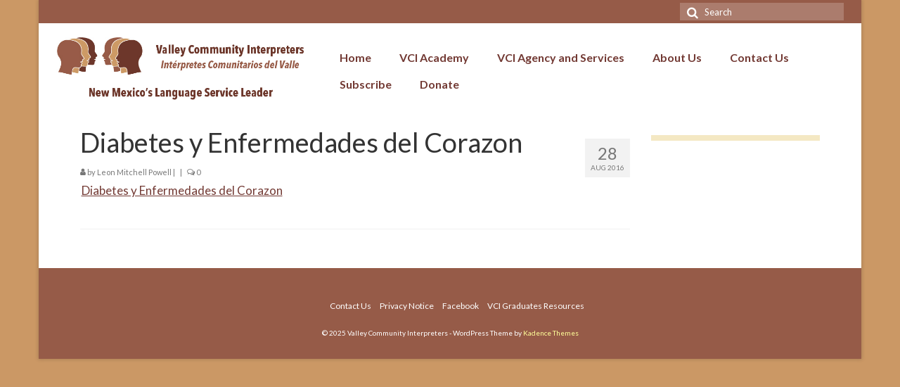

--- FILE ---
content_type: text/html; charset=UTF-8
request_url: https://www.vcinm.org/diabetes-y-enfermedades-del-corazon/
body_size: 11391
content:
<!DOCTYPE html>
<html class="no-js" dir="ltr" lang="en-US" itemscope="itemscope" itemtype="https://schema.org/WebPage">
<head>
  <meta charset="UTF-8">
  <meta name="viewport" content="width=device-width, initial-scale=1.0">
  <meta http-equiv="X-UA-Compatible" content="IE=edge">
  <link rel="alternate" href="https://vcinm.org" hreflang="en-us" />
  <title>Diabetes y Enfermedades del Corazon | Valley Community Interpreters</title>
	<style>img:is([sizes="auto" i], [sizes^="auto," i]) { contain-intrinsic-size: 3000px 1500px }</style>
	
		<!-- All in One SEO 4.8.9 - aioseo.com -->
	<meta name="robots" content="max-image-preview:large" />
	<meta name="author" content="Leon Mitchell Powell"/>
	<link rel="canonical" href="https://www.vcinm.org/diabetes-y-enfermedades-del-corazon/" />
	<meta name="generator" content="All in One SEO (AIOSEO) 4.8.9" />
		<script type="application/ld+json" class="aioseo-schema">
			{"@context":"https:\/\/schema.org","@graph":[{"@type":"BreadcrumbList","@id":"https:\/\/www.vcinm.org\/diabetes-y-enfermedades-del-corazon\/#breadcrumblist","itemListElement":[{"@type":"ListItem","@id":"https:\/\/www.vcinm.org#listItem","position":1,"name":"Home","item":"https:\/\/www.vcinm.org","nextItem":{"@type":"ListItem","@id":"https:\/\/www.vcinm.org\/diabetes-y-enfermedades-del-corazon\/#listItem","name":"Diabetes y Enfermedades del Corazon"}},{"@type":"ListItem","@id":"https:\/\/www.vcinm.org\/diabetes-y-enfermedades-del-corazon\/#listItem","position":2,"name":"Diabetes y Enfermedades del Corazon","previousItem":{"@type":"ListItem","@id":"https:\/\/www.vcinm.org#listItem","name":"Home"}}]},{"@type":"ItemPage","@id":"https:\/\/www.vcinm.org\/diabetes-y-enfermedades-del-corazon\/#itempage","url":"https:\/\/www.vcinm.org\/diabetes-y-enfermedades-del-corazon\/","name":"Diabetes y Enfermedades del Corazon | Valley Community Interpreters","inLanguage":"en-US","isPartOf":{"@id":"https:\/\/www.vcinm.org\/#website"},"breadcrumb":{"@id":"https:\/\/www.vcinm.org\/diabetes-y-enfermedades-del-corazon\/#breadcrumblist"},"author":{"@id":"https:\/\/www.vcinm.org\/author\/leonmitchell\/#author"},"creator":{"@id":"https:\/\/www.vcinm.org\/author\/leonmitchell\/#author"},"datePublished":"2016-08-28T11:29:42-06:00","dateModified":"2016-08-28T11:29:42-06:00"},{"@type":"Organization","@id":"https:\/\/www.vcinm.org\/#organization","name":"Valley Community Interpreters","description":"Medical and community interpreter training and cultural competency program in New Mexico.","url":"https:\/\/www.vcinm.org\/","telephone":"+15055960592","logo":{"@type":"ImageObject","url":"https:\/\/www.vcinm.org\/wp-content\/uploads\/2015\/08\/vci_logo_650px.png","@id":"https:\/\/www.vcinm.org\/diabetes-y-enfermedades-del-corazon\/#organizationLogo","width":650,"height":404,"caption":"Logo Valley Community Interpreters"},"image":{"@id":"https:\/\/www.vcinm.org\/diabetes-y-enfermedades-del-corazon\/#organizationLogo"}},{"@type":"Person","@id":"https:\/\/www.vcinm.org\/author\/leonmitchell\/#author","url":"https:\/\/www.vcinm.org\/author\/leonmitchell\/","name":"Leon Mitchell Powell","image":{"@type":"ImageObject","@id":"https:\/\/www.vcinm.org\/diabetes-y-enfermedades-del-corazon\/#authorImage","url":"https:\/\/secure.gravatar.com\/avatar\/c9b6c50bf12437efbdd71b91448aa040?s=96&d=mm&r=g","width":96,"height":96,"caption":"Leon Mitchell Powell"}},{"@type":"WebSite","@id":"https:\/\/www.vcinm.org\/#website","url":"https:\/\/www.vcinm.org\/","name":"Valley Community Interpreters","description":"Medical and community interpreter training and cultural competency program in New Mexico.","inLanguage":"en-US","publisher":{"@id":"https:\/\/www.vcinm.org\/#organization"}}]}
		</script>
		<!-- All in One SEO -->

<link rel='dns-prefetch' href='//fonts.googleapis.com' />
<link rel="alternate" type="application/rss+xml" title="Valley Community Interpreters &raquo; Feed" href="https://www.vcinm.org/feed/" />
<link rel="alternate" type="application/rss+xml" title="Valley Community Interpreters &raquo; Comments Feed" href="https://www.vcinm.org/comments/feed/" />
		<!-- This site uses the Google Analytics by MonsterInsights plugin v9.9.0 - Using Analytics tracking - https://www.monsterinsights.com/ -->
		<!-- Note: MonsterInsights is not currently configured on this site. The site owner needs to authenticate with Google Analytics in the MonsterInsights settings panel. -->
					<!-- No tracking code set -->
				<!-- / Google Analytics by MonsterInsights -->
		<script type="text/javascript">
/* <![CDATA[ */
window._wpemojiSettings = {"baseUrl":"https:\/\/s.w.org\/images\/core\/emoji\/15.0.3\/72x72\/","ext":".png","svgUrl":"https:\/\/s.w.org\/images\/core\/emoji\/15.0.3\/svg\/","svgExt":".svg","source":{"concatemoji":"https:\/\/www.vcinm.org\/wp-includes\/js\/wp-emoji-release.min.js?ver=73c753e68a9a6fbfb764ffe94f2a97f8"}};
/*! This file is auto-generated */
!function(i,n){var o,s,e;function c(e){try{var t={supportTests:e,timestamp:(new Date).valueOf()};sessionStorage.setItem(o,JSON.stringify(t))}catch(e){}}function p(e,t,n){e.clearRect(0,0,e.canvas.width,e.canvas.height),e.fillText(t,0,0);var t=new Uint32Array(e.getImageData(0,0,e.canvas.width,e.canvas.height).data),r=(e.clearRect(0,0,e.canvas.width,e.canvas.height),e.fillText(n,0,0),new Uint32Array(e.getImageData(0,0,e.canvas.width,e.canvas.height).data));return t.every(function(e,t){return e===r[t]})}function u(e,t,n){switch(t){case"flag":return n(e,"\ud83c\udff3\ufe0f\u200d\u26a7\ufe0f","\ud83c\udff3\ufe0f\u200b\u26a7\ufe0f")?!1:!n(e,"\ud83c\uddfa\ud83c\uddf3","\ud83c\uddfa\u200b\ud83c\uddf3")&&!n(e,"\ud83c\udff4\udb40\udc67\udb40\udc62\udb40\udc65\udb40\udc6e\udb40\udc67\udb40\udc7f","\ud83c\udff4\u200b\udb40\udc67\u200b\udb40\udc62\u200b\udb40\udc65\u200b\udb40\udc6e\u200b\udb40\udc67\u200b\udb40\udc7f");case"emoji":return!n(e,"\ud83d\udc26\u200d\u2b1b","\ud83d\udc26\u200b\u2b1b")}return!1}function f(e,t,n){var r="undefined"!=typeof WorkerGlobalScope&&self instanceof WorkerGlobalScope?new OffscreenCanvas(300,150):i.createElement("canvas"),a=r.getContext("2d",{willReadFrequently:!0}),o=(a.textBaseline="top",a.font="600 32px Arial",{});return e.forEach(function(e){o[e]=t(a,e,n)}),o}function t(e){var t=i.createElement("script");t.src=e,t.defer=!0,i.head.appendChild(t)}"undefined"!=typeof Promise&&(o="wpEmojiSettingsSupports",s=["flag","emoji"],n.supports={everything:!0,everythingExceptFlag:!0},e=new Promise(function(e){i.addEventListener("DOMContentLoaded",e,{once:!0})}),new Promise(function(t){var n=function(){try{var e=JSON.parse(sessionStorage.getItem(o));if("object"==typeof e&&"number"==typeof e.timestamp&&(new Date).valueOf()<e.timestamp+604800&&"object"==typeof e.supportTests)return e.supportTests}catch(e){}return null}();if(!n){if("undefined"!=typeof Worker&&"undefined"!=typeof OffscreenCanvas&&"undefined"!=typeof URL&&URL.createObjectURL&&"undefined"!=typeof Blob)try{var e="postMessage("+f.toString()+"("+[JSON.stringify(s),u.toString(),p.toString()].join(",")+"));",r=new Blob([e],{type:"text/javascript"}),a=new Worker(URL.createObjectURL(r),{name:"wpTestEmojiSupports"});return void(a.onmessage=function(e){c(n=e.data),a.terminate(),t(n)})}catch(e){}c(n=f(s,u,p))}t(n)}).then(function(e){for(var t in e)n.supports[t]=e[t],n.supports.everything=n.supports.everything&&n.supports[t],"flag"!==t&&(n.supports.everythingExceptFlag=n.supports.everythingExceptFlag&&n.supports[t]);n.supports.everythingExceptFlag=n.supports.everythingExceptFlag&&!n.supports.flag,n.DOMReady=!1,n.readyCallback=function(){n.DOMReady=!0}}).then(function(){return e}).then(function(){var e;n.supports.everything||(n.readyCallback(),(e=n.source||{}).concatemoji?t(e.concatemoji):e.wpemoji&&e.twemoji&&(t(e.twemoji),t(e.wpemoji)))}))}((window,document),window._wpemojiSettings);
/* ]]> */
</script>
<style id='wp-emoji-styles-inline-css' type='text/css'>

	img.wp-smiley, img.emoji {
		display: inline !important;
		border: none !important;
		box-shadow: none !important;
		height: 1em !important;
		width: 1em !important;
		margin: 0 0.07em !important;
		vertical-align: -0.1em !important;
		background: none !important;
		padding: 0 !important;
	}
</style>
<link rel='stylesheet' id='wp-block-library-css' href='https://www.vcinm.org/wp-includes/css/dist/block-library/style.min.css?ver=73c753e68a9a6fbfb764ffe94f2a97f8' type='text/css' media='all' />
<link rel='stylesheet' id='wp-components-css' href='https://www.vcinm.org/wp-includes/css/dist/components/style.min.css?ver=73c753e68a9a6fbfb764ffe94f2a97f8' type='text/css' media='all' />
<link rel='stylesheet' id='wp-preferences-css' href='https://www.vcinm.org/wp-includes/css/dist/preferences/style.min.css?ver=73c753e68a9a6fbfb764ffe94f2a97f8' type='text/css' media='all' />
<link rel='stylesheet' id='wp-block-editor-css' href='https://www.vcinm.org/wp-includes/css/dist/block-editor/style.min.css?ver=73c753e68a9a6fbfb764ffe94f2a97f8' type='text/css' media='all' />
<link rel='stylesheet' id='wp-reusable-blocks-css' href='https://www.vcinm.org/wp-includes/css/dist/reusable-blocks/style.min.css?ver=73c753e68a9a6fbfb764ffe94f2a97f8' type='text/css' media='all' />
<link rel='stylesheet' id='wp-patterns-css' href='https://www.vcinm.org/wp-includes/css/dist/patterns/style.min.css?ver=73c753e68a9a6fbfb764ffe94f2a97f8' type='text/css' media='all' />
<link rel='stylesheet' id='wp-editor-css' href='https://www.vcinm.org/wp-includes/css/dist/editor/style.min.css?ver=73c753e68a9a6fbfb764ffe94f2a97f8' type='text/css' media='all' />
<link rel='stylesheet' id='drop_shadow_block-style-css-css' href='https://www.vcinm.org/wp-content/plugins/drop-shadow-boxes/block/blocks.style.build.css?ver=1.7.14' type='text/css' media='all' />
<style id='classic-theme-styles-inline-css' type='text/css'>
/*! This file is auto-generated */
.wp-block-button__link{color:#fff;background-color:#32373c;border-radius:9999px;box-shadow:none;text-decoration:none;padding:calc(.667em + 2px) calc(1.333em + 2px);font-size:1.125em}.wp-block-file__button{background:#32373c;color:#fff;text-decoration:none}
</style>
<style id='global-styles-inline-css' type='text/css'>
:root{--wp--preset--aspect-ratio--square: 1;--wp--preset--aspect-ratio--4-3: 4/3;--wp--preset--aspect-ratio--3-4: 3/4;--wp--preset--aspect-ratio--3-2: 3/2;--wp--preset--aspect-ratio--2-3: 2/3;--wp--preset--aspect-ratio--16-9: 16/9;--wp--preset--aspect-ratio--9-16: 9/16;--wp--preset--color--black: #000;--wp--preset--color--cyan-bluish-gray: #abb8c3;--wp--preset--color--white: #fff;--wp--preset--color--pale-pink: #f78da7;--wp--preset--color--vivid-red: #cf2e2e;--wp--preset--color--luminous-vivid-orange: #ff6900;--wp--preset--color--luminous-vivid-amber: #fcb900;--wp--preset--color--light-green-cyan: #7bdcb5;--wp--preset--color--vivid-green-cyan: #00d084;--wp--preset--color--pale-cyan-blue: #8ed1fc;--wp--preset--color--vivid-cyan-blue: #0693e3;--wp--preset--color--vivid-purple: #9b51e0;--wp--preset--color--virtue-primary: #2d5c88;--wp--preset--color--virtue-primary-light: #6c8dab;--wp--preset--color--very-light-gray: #eee;--wp--preset--color--very-dark-gray: #444;--wp--preset--gradient--vivid-cyan-blue-to-vivid-purple: linear-gradient(135deg,rgba(6,147,227,1) 0%,rgb(155,81,224) 100%);--wp--preset--gradient--light-green-cyan-to-vivid-green-cyan: linear-gradient(135deg,rgb(122,220,180) 0%,rgb(0,208,130) 100%);--wp--preset--gradient--luminous-vivid-amber-to-luminous-vivid-orange: linear-gradient(135deg,rgba(252,185,0,1) 0%,rgba(255,105,0,1) 100%);--wp--preset--gradient--luminous-vivid-orange-to-vivid-red: linear-gradient(135deg,rgba(255,105,0,1) 0%,rgb(207,46,46) 100%);--wp--preset--gradient--very-light-gray-to-cyan-bluish-gray: linear-gradient(135deg,rgb(238,238,238) 0%,rgb(169,184,195) 100%);--wp--preset--gradient--cool-to-warm-spectrum: linear-gradient(135deg,rgb(74,234,220) 0%,rgb(151,120,209) 20%,rgb(207,42,186) 40%,rgb(238,44,130) 60%,rgb(251,105,98) 80%,rgb(254,248,76) 100%);--wp--preset--gradient--blush-light-purple: linear-gradient(135deg,rgb(255,206,236) 0%,rgb(152,150,240) 100%);--wp--preset--gradient--blush-bordeaux: linear-gradient(135deg,rgb(254,205,165) 0%,rgb(254,45,45) 50%,rgb(107,0,62) 100%);--wp--preset--gradient--luminous-dusk: linear-gradient(135deg,rgb(255,203,112) 0%,rgb(199,81,192) 50%,rgb(65,88,208) 100%);--wp--preset--gradient--pale-ocean: linear-gradient(135deg,rgb(255,245,203) 0%,rgb(182,227,212) 50%,rgb(51,167,181) 100%);--wp--preset--gradient--electric-grass: linear-gradient(135deg,rgb(202,248,128) 0%,rgb(113,206,126) 100%);--wp--preset--gradient--midnight: linear-gradient(135deg,rgb(2,3,129) 0%,rgb(40,116,252) 100%);--wp--preset--font-size--small: 13px;--wp--preset--font-size--medium: 20px;--wp--preset--font-size--large: 36px;--wp--preset--font-size--x-large: 42px;--wp--preset--spacing--20: 0.44rem;--wp--preset--spacing--30: 0.67rem;--wp--preset--spacing--40: 1rem;--wp--preset--spacing--50: 1.5rem;--wp--preset--spacing--60: 2.25rem;--wp--preset--spacing--70: 3.38rem;--wp--preset--spacing--80: 5.06rem;--wp--preset--shadow--natural: 6px 6px 9px rgba(0, 0, 0, 0.2);--wp--preset--shadow--deep: 12px 12px 50px rgba(0, 0, 0, 0.4);--wp--preset--shadow--sharp: 6px 6px 0px rgba(0, 0, 0, 0.2);--wp--preset--shadow--outlined: 6px 6px 0px -3px rgba(255, 255, 255, 1), 6px 6px rgba(0, 0, 0, 1);--wp--preset--shadow--crisp: 6px 6px 0px rgba(0, 0, 0, 1);}:where(.is-layout-flex){gap: 0.5em;}:where(.is-layout-grid){gap: 0.5em;}body .is-layout-flex{display: flex;}.is-layout-flex{flex-wrap: wrap;align-items: center;}.is-layout-flex > :is(*, div){margin: 0;}body .is-layout-grid{display: grid;}.is-layout-grid > :is(*, div){margin: 0;}:where(.wp-block-columns.is-layout-flex){gap: 2em;}:where(.wp-block-columns.is-layout-grid){gap: 2em;}:where(.wp-block-post-template.is-layout-flex){gap: 1.25em;}:where(.wp-block-post-template.is-layout-grid){gap: 1.25em;}.has-black-color{color: var(--wp--preset--color--black) !important;}.has-cyan-bluish-gray-color{color: var(--wp--preset--color--cyan-bluish-gray) !important;}.has-white-color{color: var(--wp--preset--color--white) !important;}.has-pale-pink-color{color: var(--wp--preset--color--pale-pink) !important;}.has-vivid-red-color{color: var(--wp--preset--color--vivid-red) !important;}.has-luminous-vivid-orange-color{color: var(--wp--preset--color--luminous-vivid-orange) !important;}.has-luminous-vivid-amber-color{color: var(--wp--preset--color--luminous-vivid-amber) !important;}.has-light-green-cyan-color{color: var(--wp--preset--color--light-green-cyan) !important;}.has-vivid-green-cyan-color{color: var(--wp--preset--color--vivid-green-cyan) !important;}.has-pale-cyan-blue-color{color: var(--wp--preset--color--pale-cyan-blue) !important;}.has-vivid-cyan-blue-color{color: var(--wp--preset--color--vivid-cyan-blue) !important;}.has-vivid-purple-color{color: var(--wp--preset--color--vivid-purple) !important;}.has-black-background-color{background-color: var(--wp--preset--color--black) !important;}.has-cyan-bluish-gray-background-color{background-color: var(--wp--preset--color--cyan-bluish-gray) !important;}.has-white-background-color{background-color: var(--wp--preset--color--white) !important;}.has-pale-pink-background-color{background-color: var(--wp--preset--color--pale-pink) !important;}.has-vivid-red-background-color{background-color: var(--wp--preset--color--vivid-red) !important;}.has-luminous-vivid-orange-background-color{background-color: var(--wp--preset--color--luminous-vivid-orange) !important;}.has-luminous-vivid-amber-background-color{background-color: var(--wp--preset--color--luminous-vivid-amber) !important;}.has-light-green-cyan-background-color{background-color: var(--wp--preset--color--light-green-cyan) !important;}.has-vivid-green-cyan-background-color{background-color: var(--wp--preset--color--vivid-green-cyan) !important;}.has-pale-cyan-blue-background-color{background-color: var(--wp--preset--color--pale-cyan-blue) !important;}.has-vivid-cyan-blue-background-color{background-color: var(--wp--preset--color--vivid-cyan-blue) !important;}.has-vivid-purple-background-color{background-color: var(--wp--preset--color--vivid-purple) !important;}.has-black-border-color{border-color: var(--wp--preset--color--black) !important;}.has-cyan-bluish-gray-border-color{border-color: var(--wp--preset--color--cyan-bluish-gray) !important;}.has-white-border-color{border-color: var(--wp--preset--color--white) !important;}.has-pale-pink-border-color{border-color: var(--wp--preset--color--pale-pink) !important;}.has-vivid-red-border-color{border-color: var(--wp--preset--color--vivid-red) !important;}.has-luminous-vivid-orange-border-color{border-color: var(--wp--preset--color--luminous-vivid-orange) !important;}.has-luminous-vivid-amber-border-color{border-color: var(--wp--preset--color--luminous-vivid-amber) !important;}.has-light-green-cyan-border-color{border-color: var(--wp--preset--color--light-green-cyan) !important;}.has-vivid-green-cyan-border-color{border-color: var(--wp--preset--color--vivid-green-cyan) !important;}.has-pale-cyan-blue-border-color{border-color: var(--wp--preset--color--pale-cyan-blue) !important;}.has-vivid-cyan-blue-border-color{border-color: var(--wp--preset--color--vivid-cyan-blue) !important;}.has-vivid-purple-border-color{border-color: var(--wp--preset--color--vivid-purple) !important;}.has-vivid-cyan-blue-to-vivid-purple-gradient-background{background: var(--wp--preset--gradient--vivid-cyan-blue-to-vivid-purple) !important;}.has-light-green-cyan-to-vivid-green-cyan-gradient-background{background: var(--wp--preset--gradient--light-green-cyan-to-vivid-green-cyan) !important;}.has-luminous-vivid-amber-to-luminous-vivid-orange-gradient-background{background: var(--wp--preset--gradient--luminous-vivid-amber-to-luminous-vivid-orange) !important;}.has-luminous-vivid-orange-to-vivid-red-gradient-background{background: var(--wp--preset--gradient--luminous-vivid-orange-to-vivid-red) !important;}.has-very-light-gray-to-cyan-bluish-gray-gradient-background{background: var(--wp--preset--gradient--very-light-gray-to-cyan-bluish-gray) !important;}.has-cool-to-warm-spectrum-gradient-background{background: var(--wp--preset--gradient--cool-to-warm-spectrum) !important;}.has-blush-light-purple-gradient-background{background: var(--wp--preset--gradient--blush-light-purple) !important;}.has-blush-bordeaux-gradient-background{background: var(--wp--preset--gradient--blush-bordeaux) !important;}.has-luminous-dusk-gradient-background{background: var(--wp--preset--gradient--luminous-dusk) !important;}.has-pale-ocean-gradient-background{background: var(--wp--preset--gradient--pale-ocean) !important;}.has-electric-grass-gradient-background{background: var(--wp--preset--gradient--electric-grass) !important;}.has-midnight-gradient-background{background: var(--wp--preset--gradient--midnight) !important;}.has-small-font-size{font-size: var(--wp--preset--font-size--small) !important;}.has-medium-font-size{font-size: var(--wp--preset--font-size--medium) !important;}.has-large-font-size{font-size: var(--wp--preset--font-size--large) !important;}.has-x-large-font-size{font-size: var(--wp--preset--font-size--x-large) !important;}
:where(.wp-block-post-template.is-layout-flex){gap: 1.25em;}:where(.wp-block-post-template.is-layout-grid){gap: 1.25em;}
:where(.wp-block-columns.is-layout-flex){gap: 2em;}:where(.wp-block-columns.is-layout-grid){gap: 2em;}
:root :where(.wp-block-pullquote){font-size: 1.5em;line-height: 1.6;}
</style>
<link rel='stylesheet' id='contact-form-7-css' href='https://www.vcinm.org/wp-content/plugins/contact-form-7/includes/css/styles.css?ver=6.1.3' type='text/css' media='all' />
<link rel='stylesheet' id='simple-banner-style-css' href='https://www.vcinm.org/wp-content/plugins/simple-banner/simple-banner.css?ver=3.1.2' type='text/css' media='all' />
<link rel='stylesheet' id='widgetopts-styles-css' href='https://www.vcinm.org/wp-content/plugins/widget-options/assets/css/widget-options.css?ver=4.1.3' type='text/css' media='all' />
<link rel='stylesheet' id='parent-style-css' href='https://www.vcinm.org/wp-content/themes/virtue/style.css?ver=73c753e68a9a6fbfb764ffe94f2a97f8' type='text/css' media='all' />
<link rel='stylesheet' id='wp-members-css' href='https://www.vcinm.org/wp-content/plugins/wp-members/assets/css/forms/generic-no-float.min.css?ver=3.5.4.3' type='text/css' media='all' />
<link rel='stylesheet' id='virtue_theme-css' href='https://www.vcinm.org/wp-content/themes/virtue/assets/css/virtue.css?ver=3.4.11' type='text/css' media='all' />
<link rel='stylesheet' id='virtue_skin-css' href='https://www.vcinm.org/wp-content/themes/virtue/assets/css/skins/default.css?ver=3.4.11' type='text/css' media='all' />
<link rel='stylesheet' id='virtue_child-css' href='https://www.vcinm.org/wp-content/themes/virtue-vci/style.css?ver=73c753e68a9a6fbfb764ffe94f2a97f8' type='text/css' media='all' />
<link rel='stylesheet' id='redux-google-fonts-virtue-css' href='https://fonts.googleapis.com/css?family=Lato%3A100%2C300%2C400%2C700%2C900%2C100italic%2C300italic%2C400italic%2C700italic%2C900italic&#038;ver=73c753e68a9a6fbfb764ffe94f2a97f8' type='text/css' media='all' />
<script type="text/javascript" src="https://www.vcinm.org/wp-includes/js/jquery/jquery.min.js?ver=3.7.1" id="jquery-core-js"></script>
<script type="text/javascript" src="https://www.vcinm.org/wp-includes/js/jquery/jquery-migrate.min.js?ver=3.4.1" id="jquery-migrate-js"></script>
<script type="text/javascript" id="simple-banner-script-js-before">
/* <![CDATA[ */
const simpleBannerScriptParams = {"pro_version_enabled":"","debug_mode":false,"id":890,"version":"3.1.2","banner_params":[{"hide_simple_banner":"yes","simple_banner_prepend_element":"body","simple_banner_position":"static","header_margin":"","header_padding":"","wp_body_open_enabled":"","wp_body_open":true,"simple_banner_z_index":"","simple_banner_text":"VCI is hiring! Join our team and make an impact on language access in NM! <a href=\"https:\/\/www.vcinm.org\/about-us\/job-openings\/\">Learn More<\/a>","disabled_on_current_page":false,"disabled_pages_array":[],"is_current_page_a_post":false,"disabled_on_posts":"","simple_banner_disabled_page_paths":"","simple_banner_font_size":"","simple_banner_color":"#c63939","simple_banner_text_color":"#FFFFFF","simple_banner_link_color":"#fec60e","simple_banner_close_color":"","simple_banner_custom_css":"","simple_banner_scrolling_custom_css":"","simple_banner_text_custom_css":"","simple_banner_button_css":"","site_custom_css":"","keep_site_custom_css":"","site_custom_js":"","keep_site_custom_js":"","close_button_enabled":"","close_button_expiration":"","close_button_cookie_set":false,"current_date":{"date":"2025-11-04 11:15:34.511153","timezone_type":3,"timezone":"UTC"},"start_date":{"date":"2025-11-04 11:15:34.511158","timezone_type":3,"timezone":"UTC"},"end_date":{"date":"2025-11-04 11:15:34.511161","timezone_type":3,"timezone":"UTC"},"simple_banner_start_after_date":"","simple_banner_remove_after_date":"","simple_banner_insert_inside_element":""}]}
/* ]]> */
</script>
<script type="text/javascript" src="https://www.vcinm.org/wp-content/plugins/simple-banner/simple-banner.js?ver=3.1.2" id="simple-banner-script-js"></script>
<!--[if lt IE 9]>
<script type="text/javascript" src="https://www.vcinm.org/wp-content/themes/virtue/assets/js/vendor/respond.min.js?ver=73c753e68a9a6fbfb764ffe94f2a97f8" id="virtue-respond-js"></script>
<![endif]-->
<link rel="https://api.w.org/" href="https://www.vcinm.org/wp-json/" /><link rel="alternate" title="JSON" type="application/json" href="https://www.vcinm.org/wp-json/wp/v2/media/890" /><link rel="EditURI" type="application/rsd+xml" title="RSD" href="https://www.vcinm.org/xmlrpc.php?rsd" />
<link rel="alternate" title="oEmbed (JSON)" type="application/json+oembed" href="https://www.vcinm.org/wp-json/oembed/1.0/embed?url=https%3A%2F%2Fwww.vcinm.org%2Fdiabetes-y-enfermedades-del-corazon%2F" />
<link rel="alternate" title="oEmbed (XML)" type="text/xml+oembed" href="https://www.vcinm.org/wp-json/oembed/1.0/embed?url=https%3A%2F%2Fwww.vcinm.org%2Fdiabetes-y-enfermedades-del-corazon%2F&#038;format=xml" />
<!-- HFCM by 99 Robots - Snippet # 1: Meta Pixel (Utility Agency) -->
<!-- Meta Pixel Code -->

<script>
!function(f,b,e,v,n,t,s)
{if(f.fbq)return;n=f.fbq=function(){n.callMethod?
n.callMethod.apply(n,arguments):n.queue.push(arguments)};
if(!f._fbq)f._fbq=n;n.push=n;n.loaded=!0;n.version='2.0';
n.queue=[];t=b.createElement(e);t.async=!0;
t.src=v;s=b.getElementsByTagName(e)[0];
s.parentNode.insertBefore(t,s)}(window, document,'script',
'https://connect.facebook.net/en_US/fbevents.js');
fbq('init', '534606073954094');
fbq('track', 'PageView');
</script>

<noscript><img height="1" width="1" style="display:none" src="https://www.facebook.com/tr?id=534606073954094&ev=PageView&noscript=1" /></noscript>

<!-- End Meta Pixel Code -->
<!-- /end HFCM by 99 Robots -->
<style id="simple-banner-hide" type="text/css">.simple-banner{display:none;}</style><style id="simple-banner-position" type="text/css">.simple-banner{position:static;}</style><style id="simple-banner-background-color" type="text/css">.simple-banner{background:#c63939;}</style><style id="simple-banner-text-color" type="text/css">.simple-banner .simple-banner-text{color:#FFFFFF;}</style><style id="simple-banner-link-color" type="text/css">.simple-banner .simple-banner-text a{color:#fec60e;}</style><style id="simple-banner-z-index" type="text/css">.simple-banner{z-index: 99999;}</style><style id="simple-banner-site-custom-css-dummy" type="text/css"></style><script id="simple-banner-site-custom-js-dummy" type="text/javascript"></script><style type="text/css">
			.wpsdc-drop-cap {font-family: Lora, Merriweather, Cambo, serif;
float : left;				
padding : 0.30em 0.05em 0.20em 0;				
font-size : 3.35em;
line-height : .35em;color : #6d372c;}
		</style><style type="text/css">#logo {padding-top:20px;}#logo {padding-bottom:10px;}#logo {margin-left:0px;}#logo {margin-right:0px;}#nav-main {margin-top:30px;}#nav-main {margin-bottom:0px;}.headerfont, .tp-caption {font-family:Lato;}.topbarmenu ul li {font-family:Lato;}input[type=number]::-webkit-inner-spin-button, input[type=number]::-webkit-outer-spin-button { -webkit-appearance: none; margin: 0; } input[type=number] {-moz-appearance: textfield;}.quantity input::-webkit-outer-spin-button,.quantity input::-webkit-inner-spin-button {display: none;}.contentclass, .nav-tabs>.active>a, .nav-tabs>.active>a:hover, .nav-tabs>.active>a:focus {background:#ffffff    ;}.topclass {background:#965b48    ;}.footerclass {background:#965b48    ;}body {background:#cb9865 ; background-position: 0% 0%;   }.product_item .product_details h5 {text-transform: none;} @media (-webkit-min-device-pixel-ratio: 2), (min-resolution: 192dpi) {#logo .kad-standard-logo {display: none;} #logo .kad-retina-logo {display: block;}}.product_item .product_details h5 {min-height:40px;}.entry-content p { margin-bottom:16px;}</style>
<!-- Meta Pixel Code -->
<script type='text/javascript'>
!function(f,b,e,v,n,t,s){if(f.fbq)return;n=f.fbq=function(){n.callMethod?
n.callMethod.apply(n,arguments):n.queue.push(arguments)};if(!f._fbq)f._fbq=n;
n.push=n;n.loaded=!0;n.version='2.0';n.queue=[];t=b.createElement(e);t.async=!0;
t.src=v;s=b.getElementsByTagName(e)[0];s.parentNode.insertBefore(t,s)}(window,
document,'script','https://connect.facebook.net/en_US/fbevents.js');
</script>
<!-- End Meta Pixel Code -->
<script type='text/javascript'>var url = window.location.origin + '?ob=open-bridge';
            fbq('set', 'openbridge', '550559435511019', url);
fbq('init', '550559435511019', {}, {
    "agent": "wordpress-6.7.4-4.1.5"
})</script><script type='text/javascript'>
    fbq('track', 'PageView', []);
  </script><!-- Facebook Pixel Code -->
<script>
!function(f,b,e,v,n,t,s){if(f.fbq)return;n=f.fbq=function(){n.callMethod?
n.callMethod.apply(n,arguments):n.queue.push(arguments)};if(!f._fbq)f._fbq=n;
n.push=n;n.loaded=!0;n.version='2.0';n.queue=[];t=b.createElement(e);t.async=!0;
t.src=v;s=b.getElementsByTagName(e)[0];s.parentNode.insertBefore(t,s)}(window,
document,'script','https://connect.facebook.net/en_US/fbevents.js');
fbq('init', '1840106059540326'); // Insert your pixel ID here.
fbq('track', 'PageView');
</script>
<noscript><img height="1" width="1" style="display:none"
src="https://www.facebook.com/tr?id=1840106059540326&ev=PageView&noscript=1"
/></noscript>
<!-- DO NOT MODIFY -->
<!-- End Facebook Pixel Code --><link rel="icon" href="https://www.vcinm.org/wp-content/uploads/2015/09/cropped-VCI_logo-heads-icon-32x32.png" sizes="32x32" />
<link rel="icon" href="https://www.vcinm.org/wp-content/uploads/2015/09/cropped-VCI_logo-heads-icon-192x192.png" sizes="192x192" />
<link rel="apple-touch-icon" href="https://www.vcinm.org/wp-content/uploads/2015/09/cropped-VCI_logo-heads-icon-180x180.png" />
<meta name="msapplication-TileImage" content="https://www.vcinm.org/wp-content/uploads/2015/09/cropped-VCI_logo-heads-icon-270x270.png" />
		<style type="text/css" id="wp-custom-css">
			.schedule-table {width:100%; border: 5px solid #d9b58c;}
.schedule-table td {/*display: block; float: left; min-width: 150px; */ padding:8px;}
.schedule-table th {font-weight: normal; padding:8px;}
.schedule-table td:first-child {font-weight: bold;}
.schedule-table tr:first-child {background-color: #d9b58c;}
.schedule-table tr:nth-child(even) {background-color: #f7f0d9;}
/* Hide the Google reCAPTCHA badge, but note this requires a link to the Google T&C's to be added to contact forms. See https://developers.google.com/recaptcha/docs/faq for details. */
  .grecaptcha-badge { display: none; }
.custom-recaptcha3-terms { font-size:12px; }		</style>
		<style type="text/css" title="dynamic-css" class="options-output">header #logo a.brand,.logofont{font-family:Lato;line-height:40px;font-weight:400;font-style:normal;font-size:32px;}.kad_tagline{font-family:Lato;line-height:20px;font-weight:400;font-style:normal;color:#444444;font-size:14px;}.product_item .product_details h5{font-family:Lato;line-height:20px;font-weight:normal;font-style:700;font-size:16px;}h1{font-family:Lato;line-height:40px;font-weight:400;font-style:normal;font-size:38px;}h2{font-family:Lato;line-height:40px;font-weight:normal;font-style:normal;font-size:32px;}h3{font-family:Lato;line-height:40px;font-weight:400;font-style:normal;color:#6d372c;font-size:28px;}h4{font-family:Lato;line-height:40px;font-weight:400;font-style:normal;font-size:24px;}h5{font-family:Lato;line-height:24px;font-weight:700;font-style:normal;font-size:18px;}body{font-family:Lato;line-height:26px;font-weight:400;font-style:normal;font-size:17px;}#nav-main ul.sf-menu a{font-family:Lato;line-height:18px;font-weight:400;font-style:normal;color:#965b48;font-size:16px;}#nav-second ul.sf-menu a{font-family:Lato;line-height:22px;font-weight:400;font-style:normal;font-size:18px;}.kad-nav-inner .kad-mnav, .kad-mobile-nav .kad-nav-inner li a,.nav-trigger-case{font-family:Lato;line-height:20px;font-weight:400;font-style:normal;font-size:16px;}</style></head>
<!-- Google tag (gtag.js) -->
<script async src="https://www.googletagmanager.com/gtag/js?id=UA-98377302-1"></script>
<script>
  window.dataLayer = window.dataLayer || [];
  function gtag(){dataLayer.push(arguments);}
  gtag('js', new Date());

  gtag('config', 'UA-98377302-1');
</script>

<body data-rsssl=1 class="attachment attachment-template-default single single-attachment postid-890 attachmentid-890 attachment-pdf wp-embed-responsive boxed diabetes-y-enfermedades-del-corazon">
	<div id="kt-skip-link"><a href="#content">Skip to Main Content</a></div>
<!-- Meta Pixel Code -->
<noscript>
<img height="1" width="1" style="display:none" alt="fbpx"
src="https://www.facebook.com/tr?id=550559435511019&ev=PageView&noscript=1" />
</noscript>
<!-- End Meta Pixel Code -->

	<div id="wrapper" class="container">
	<header class="banner headerclass" itemscope itemtype="https://schema.org/WPHeader">
	<div id="topbar" class="topclass">
	<div class="container">
		<div class="row">
			<div class="col-md-6 col-sm-6 kad-topbar-left">
				<div class="topbarmenu clearfix">
								</div>
			</div><!-- close col-md-6 --> 
			<div class="col-md-6 col-sm-6 kad-topbar-right">
				<div id="topbar-search" class="topbar-widget">
					<form role="search" method="get" class="form-search" action="https://www.vcinm.org/">
	<label>
		<span class="screen-reader-text">Search for:</span>
		<input type="text" value="" name="s" class="search-query" placeholder="Search">
	</label>
	<button type="submit" class="search-icon"><i class="icon-search"></i></button>
</form>				</div>
			</div> <!-- close col-md-6-->
		</div> <!-- Close Row -->
	</div> <!-- Close Container -->
</div>	<div class="container">
		<div class="row">
			<div class="col-md-4 clearfix kad-header-left">
				<div id="logo" class="logocase">
					<a class="brand logofont" href="https://www.vcinm.org/">
													<div id="thelogo">
								<img src="https://www.vcinm.org/wp-content/uploads/2018/12/Horizontal-Logo-with-Tag-Line-01.jpg" alt="Valley Community Interpreters" width="685" height="172" class="kad-standard-logo" />
																<img src="https://www.vcinm.org/wp-content/uploads/2015/10/VCI_logo-hoz-trans_@2x.png" alt="Valley Community Interpreters Logo" width="1425" height="216" class="kad-retina-logo" style="max-height:172px" />
															</div>
												</a>
									</div> <!-- Close #logo -->
			</div><!-- close logo span -->
							<div class="col-md-8 kad-header-right">
					<nav id="nav-main" class="clearfix" itemscope itemtype="https://schema.org/SiteNavigationElement">
						<ul id="menu-main-menu" class="sf-menu"><li  class=" menu-item-2842"><a href="https://www.vcinm.org/"><span>Home</span></a></li>
<li  class=" sf-dropdown menu-item-2668"><a href="https://www.vcinm.org/vci-academy/"><span>VCI Academy</span></a>
<ul class="sub-menu sf-dropdown-menu dropdown">
	<li  class=" menu-item-4596"><a href="https://www.vcinm.org/vci-academy/"><span>About the VCI Academy</span></a></li>
	<li  class=" menu-item-4251"><a href="https://www.vcinm.org/vci-academy/professional-course/"><span>Interpreting for Professionals Course</span></a></li>
	<li  class=" menu-item-4592"><a href="https://www.vcinm.org/vci-academy/medical-interpreter-course/"><span>The Medical Interpreter Course</span></a></li>
	<li  class=" menu-item-4593"><a href="https://www.vcinm.org/vci-academy/foundations-of-medical-terminology/"><span>Foundations of Medical Terminology for Interpreters Workshop</span></a></li>
</ul>
</li>
<li  class=" sf-dropdown menu-item-2823"><a href="https://www.vcinm.org/vci-agency/"><span>VCI Agency and Services</span></a>
<ul class="sub-menu sf-dropdown-menu dropdown">
	<li  class=" menu-item-4597"><a href="https://www.vcinm.org/vci-agency/"><span>About the VCI Agency</span></a></li>
	<li  class=" menu-item-2986"><a href="https://www.vcinm.org/interpretation/"><span>Interpretation Services</span></a></li>
	<li  class=" menu-item-2838"><a href="https://www.vcinm.org/translation-services/"><span>Translation Services</span></a></li>
	<li  class=" menu-item-2837"><a href="https://www.vcinm.org/language-testing/"><span>Language Testing</span></a></li>
</ul>
</li>
<li  class=" sf-dropdown menu-item-174"><a href="https://www.vcinm.org/about-us/"><span>About Us</span></a>
<ul class="sub-menu sf-dropdown-menu dropdown">
	<li  class=" menu-item-722"><a href="https://www.vcinm.org/about-us/"><span>About VCI</span></a></li>
	<li  class=" menu-item-4964"><a href="https://www.vcinm.org/about-us/job-openings/"><span>Job Openings</span></a></li>
	<li  class=" current_page_parent menu-item-2109"><a href="https://www.vcinm.org/blog/"><span>Blog</span></a></li>
	<li  class=" menu-item-1456"><a href="https://www.vcinm.org/about-us/in-the-news/"><span>VCI in the News</span></a></li>
</ul>
</li>
<li  class=" menu-item-82"><a href="https://www.vcinm.org/about-us/contact-us/"><span>Contact Us</span></a></li>
<li  class=" menu-item-1455"><a href="https://www.vcinm.org/join-our-mailing-list/"><span>Subscribe</span></a></li>
<li  class=" menu-item-5329"><a target="_blank" href="https://www.vcinm.org/donate/"><span>Donate</span></a></li>
</ul>					</nav> 
				</div> <!-- Close menuclass-->
			       
		</div> <!-- Close Row -->
					<div id="mobile-nav-trigger" class="nav-trigger">
				<button class="nav-trigger-case mobileclass collapsed" data-toggle="collapse" data-target=".kad-nav-collapse">
					<span class="kad-navbtn"><i class="icon-reorder"></i></span>
					<span class="kad-menu-name">Menu</span>
				</button>
			</div>
			<div id="kad-mobile-nav" class="kad-mobile-nav">
				<div class="kad-nav-inner mobileclass">
					<div class="kad-nav-collapse">
					<ul id="menu-main-menu-1" class="kad-mnav"><li  class=" menu-item-2842"><a href="https://www.vcinm.org/"><span>Home</span></a></li>
<li  class=" sf-dropdown menu-item-2668"><a href="https://www.vcinm.org/vci-academy/"><span>VCI Academy</span></a>
<ul class="sub-menu sf-dropdown-menu dropdown">
	<li  class=" menu-item-4596"><a href="https://www.vcinm.org/vci-academy/"><span>About the VCI Academy</span></a></li>
	<li  class=" menu-item-4251"><a href="https://www.vcinm.org/vci-academy/professional-course/"><span>Interpreting for Professionals Course</span></a></li>
	<li  class=" menu-item-4592"><a href="https://www.vcinm.org/vci-academy/medical-interpreter-course/"><span>The Medical Interpreter Course</span></a></li>
	<li  class=" menu-item-4593"><a href="https://www.vcinm.org/vci-academy/foundations-of-medical-terminology/"><span>Foundations of Medical Terminology for Interpreters Workshop</span></a></li>
</ul>
</li>
<li  class=" sf-dropdown menu-item-2823"><a href="https://www.vcinm.org/vci-agency/"><span>VCI Agency and Services</span></a>
<ul class="sub-menu sf-dropdown-menu dropdown">
	<li  class=" menu-item-4597"><a href="https://www.vcinm.org/vci-agency/"><span>About the VCI Agency</span></a></li>
	<li  class=" menu-item-2986"><a href="https://www.vcinm.org/interpretation/"><span>Interpretation Services</span></a></li>
	<li  class=" menu-item-2838"><a href="https://www.vcinm.org/translation-services/"><span>Translation Services</span></a></li>
	<li  class=" menu-item-2837"><a href="https://www.vcinm.org/language-testing/"><span>Language Testing</span></a></li>
</ul>
</li>
<li  class=" sf-dropdown menu-item-174"><a href="https://www.vcinm.org/about-us/"><span>About Us</span></a>
<ul class="sub-menu sf-dropdown-menu dropdown">
	<li  class=" menu-item-722"><a href="https://www.vcinm.org/about-us/"><span>About VCI</span></a></li>
	<li  class=" menu-item-4964"><a href="https://www.vcinm.org/about-us/job-openings/"><span>Job Openings</span></a></li>
	<li  class=" current_page_parent menu-item-2109"><a href="https://www.vcinm.org/blog/"><span>Blog</span></a></li>
	<li  class=" menu-item-1456"><a href="https://www.vcinm.org/about-us/in-the-news/"><span>VCI in the News</span></a></li>
</ul>
</li>
<li  class=" menu-item-82"><a href="https://www.vcinm.org/about-us/contact-us/"><span>Contact Us</span></a></li>
<li  class=" menu-item-1455"><a href="https://www.vcinm.org/join-our-mailing-list/"><span>Subscribe</span></a></li>
<li  class=" menu-item-5329"><a target="_blank" href="https://www.vcinm.org/donate/"><span>Donate</span></a></li>
</ul>					</div>
				</div>
			</div>
		 
	</div> <!-- Close Container -->
	</header>
	<div class="wrap contentclass" role="document">

	<div id="content" class="container">
	<div class="row single-article" itemscope itemtype="https://schema.org/BlogPosting">
		<div class="main col-lg-9 col-md-8" role="main">
					<article class="post-890 attachment type-attachment status-inherit hentry">
			<div class="postmeta updated color_gray">
	<div class="postdate bg-lightgray headerfont">
		<meta itemprop="datePublished" content="2016-08-28T11:29:42-06:00">
		<span class="postday">28</span>
		Aug 2016	</div>
</div>				<header>

				<h1 class="entry-title" itemprop="name headline">Diabetes y Enfermedades del Corazon</h1><div class="subhead">
    <span class="postauthortop author vcard">
    <i class="icon-user"></i> by  <span itemprop="author"><a href="https://www.vcinm.org/author/leonmitchell/" class="fn" rel="author">Leon Mitchell Powell</a></span> |</span>
        <span class="kad-hidepostedin">|</span>
    <span class="postcommentscount">
    <i class="icon-comments-alt"></i> 0    </span>
</div>				
				</header>

				<div class="entry-content" itemprop="articleBody">
					<p class="attachment"><a class="thumbnail" href='https://www.vcinm.org/wp-content/uploads/2016/08/Diabetes-y-Enfermedades-del-Corazon.pdf'>Diabetes y Enfermedades del Corazon</a></p>
				</div>

				<footer class="single-footer">
				<meta itemscope itemprop="mainEntityOfPage" content="https://www.vcinm.org/diabetes-y-enfermedades-del-corazon/" itemType="https://schema.org/WebPage" itemid="https://www.vcinm.org/diabetes-y-enfermedades-del-corazon/"><meta itemprop="dateModified" content="2016-08-28T11:29:42-06:00"><div itemprop="publisher" itemscope itemtype="https://schema.org/Organization"><div itemprop="logo" itemscope itemtype="https://schema.org/ImageObject"><meta itemprop="url" content="https://www.vcinm.org/wp-content/uploads/2018/12/Horizontal-Logo-with-Tag-Line-01.jpg"><meta itemprop="width" content="685"><meta itemprop="height" content="172"></div><meta itemprop="name" content="Valley Community Interpreters"></div>				</footer>
			</article>
					</div>
		<aside class="col-lg-3 col-md-4 kad-sidebar" role="complementary" itemscope itemtype="https://schema.org/WPSideBar">
	<div class="sidebar">
			</div><!-- /.sidebar -->
</aside><!-- /aside -->
			</div><!-- /.row-->
		</div><!-- /.content -->
	</div><!-- /.wrap -->
	<footer id="containerfooter" class="footerclass" itemscope itemtype="http://schema.org/WPFooter">
  <div class="container">
  	<div class="row">
        
        <!--ejb deactivated facebook script-->
		<!--<script>(function(d, s, id) {
          var js, fjs = d.getElementsByTagName(s)[0];
          if (d.getElementById(id)) return;
          js = d.createElement(s); js.id = id;
          js.src = "//connect.facebook.net/en_US/sdk.js#xfbml=1&version=v2.8";
          fjs.parentNode.insertBefore(js, fjs);
        }(document, 'script', 'facebook-jssdk'));</script>
        
        
        <div class="fb-page" data-href="https://www.facebook.com/VCINM/" data-tabs="timeline" data-width="600" data-small-header="true" data-adapt-container-width="true" data-hide-cover="false" data-show-facepile="true"><blockquote cite="https://www.facebook.com/VCINM/" class="fb-xfbml-parse-ignore"><a href="https://www.facebook.com/VCINM/">Valley Community Interpreters NM</a></blockquote>
        </div>-->

        <div class="footercredits clearfix">
    		
    		<div class="footernav clearfix"><ul id="menu-footer-menu" class="footermenu"><li  class=" menu-item-2340"><a href="https://www.vcinm.org/about-us/contact-us/"><span>Contact Us</span></a></li>
<li  class=" menu-item-2341"><a href="https://www.vcinm.org/privacy-notice/"><span>Privacy Notice</span></a></li>
<li  class=" menu-item-2342"><a href="http://www.facebook.com/VCINM/"><span>Facebook</span></a></li>
<li  class=" menu-item-4627"><a href="https://www.vcinm.org/students-and-graduates/training-materials/"><span>VCI Graduates Resources</span></a></li>
</ul></div>        	<p>&copy; 2025 Valley Community Interpreters - WordPress Theme by <a href="https://www.kadencethemes.com/" target="_blank" style="color:#FF9;">Kadence Themes</a></p>
    	</div>

  </div>

</div>

</footer>
<div class="simple-banner simple-banner-text" style="display:none !important"></div>    <!-- Meta Pixel Event Code -->
    <script type='text/javascript'>
        document.addEventListener( 'wpcf7mailsent', function( event ) {
        if( "fb_pxl_code" in event.detail.apiResponse){
            eval(event.detail.apiResponse.fb_pxl_code);
        }
        }, false );
    </script>
    <!-- End Meta Pixel Event Code -->
        <div id='fb-pxl-ajax-code'></div><script type="text/javascript" src="https://www.vcinm.org/wp-includes/js/dist/hooks.min.js?ver=4d63a3d491d11ffd8ac6" id="wp-hooks-js"></script>
<script type="text/javascript" src="https://www.vcinm.org/wp-includes/js/dist/i18n.min.js?ver=5e580eb46a90c2b997e6" id="wp-i18n-js"></script>
<script type="text/javascript" id="wp-i18n-js-after">
/* <![CDATA[ */
wp.i18n.setLocaleData( { 'text direction\u0004ltr': [ 'ltr' ] } );
/* ]]> */
</script>
<script type="text/javascript" src="https://www.vcinm.org/wp-content/plugins/contact-form-7/includes/swv/js/index.js?ver=6.1.3" id="swv-js"></script>
<script type="text/javascript" id="contact-form-7-js-before">
/* <![CDATA[ */
var wpcf7 = {
    "api": {
        "root": "https:\/\/www.vcinm.org\/wp-json\/",
        "namespace": "contact-form-7\/v1"
    },
    "cached": 1
};
/* ]]> */
</script>
<script type="text/javascript" src="https://www.vcinm.org/wp-content/plugins/contact-form-7/includes/js/index.js?ver=6.1.3" id="contact-form-7-js"></script>
<script type="text/javascript" src="https://www.google.com/recaptcha/api.js?render=6LeWnOIUAAAAAEWocb_m-9TfR1UZINwEI0h505W0&amp;ver=3.0" id="google-recaptcha-js"></script>
<script type="text/javascript" src="https://www.vcinm.org/wp-includes/js/dist/vendor/wp-polyfill.min.js?ver=3.15.0" id="wp-polyfill-js"></script>
<script type="text/javascript" id="wpcf7-recaptcha-js-before">
/* <![CDATA[ */
var wpcf7_recaptcha = {
    "sitekey": "6LeWnOIUAAAAAEWocb_m-9TfR1UZINwEI0h505W0",
    "actions": {
        "homepage": "homepage",
        "contactform": "contactform"
    }
};
/* ]]> */
</script>
<script type="text/javascript" src="https://www.vcinm.org/wp-content/plugins/contact-form-7/modules/recaptcha/index.js?ver=6.1.3" id="wpcf7-recaptcha-js"></script>
<script type="text/javascript" src="https://www.vcinm.org/wp-content/themes/virtue/assets/js/min/bootstrap-min.js?ver=3.4.11" id="bootstrap-js"></script>
<script type="text/javascript" src="https://www.vcinm.org/wp-includes/js/hoverIntent.min.js?ver=1.10.2" id="hoverIntent-js"></script>
<script type="text/javascript" src="https://www.vcinm.org/wp-includes/js/imagesloaded.min.js?ver=5.0.0" id="imagesloaded-js"></script>
<script type="text/javascript" src="https://www.vcinm.org/wp-includes/js/masonry.min.js?ver=4.2.2" id="masonry-js"></script>
<script type="text/javascript" src="https://www.vcinm.org/wp-content/themes/virtue/assets/js/min/plugins-min.js?ver=3.4.11" id="virtue_plugins-js"></script>
<script type="text/javascript" src="https://www.vcinm.org/wp-content/themes/virtue/assets/js/min/magnific-popup-min.js?ver=3.4.11" id="magnific-popup-js"></script>
<script type="text/javascript" id="virtue-lightbox-init-js-extra">
/* <![CDATA[ */
var virtue_lightbox = {"loading":"Loading...","of":"%curr% of %total%","error":"The Image could not be loaded."};
/* ]]> */
</script>
<script type="text/javascript" src="https://www.vcinm.org/wp-content/themes/virtue/assets/js/min/virtue-lightbox-init-min.js?ver=3.4.11" id="virtue-lightbox-init-js"></script>
<script type="text/javascript" src="https://www.vcinm.org/wp-content/themes/virtue/assets/js/min/main-min.js?ver=3.4.11" id="virtue_main-js"></script>

		</div><!--Wrapper-->
		<div class="simple-banner simple-banner-text" style="display:none !important"></div>    <!-- Meta Pixel Event Code -->
    <script type='text/javascript'>
        document.addEventListener( 'wpcf7mailsent', function( event ) {
        if( "fb_pxl_code" in event.detail.apiResponse){
            eval(event.detail.apiResponse.fb_pxl_code);
        }
        }, false );
    </script>
    <!-- End Meta Pixel Event Code -->
        <div id='fb-pxl-ajax-code'></div>	</body>
</html>

--- FILE ---
content_type: text/html; charset=utf-8
request_url: https://www.google.com/recaptcha/api2/anchor?ar=1&k=6LeWnOIUAAAAAEWocb_m-9TfR1UZINwEI0h505W0&co=aHR0cHM6Ly93d3cudmNpbm0ub3JnOjQ0Mw..&hl=en&v=cLm1zuaUXPLFw7nzKiQTH1dX&size=invisible&anchor-ms=20000&execute-ms=15000&cb=dl12wto0rf2w
body_size: 45530
content:
<!DOCTYPE HTML><html dir="ltr" lang="en"><head><meta http-equiv="Content-Type" content="text/html; charset=UTF-8">
<meta http-equiv="X-UA-Compatible" content="IE=edge">
<title>reCAPTCHA</title>
<style type="text/css">
/* cyrillic-ext */
@font-face {
  font-family: 'Roboto';
  font-style: normal;
  font-weight: 400;
  src: url(//fonts.gstatic.com/s/roboto/v18/KFOmCnqEu92Fr1Mu72xKKTU1Kvnz.woff2) format('woff2');
  unicode-range: U+0460-052F, U+1C80-1C8A, U+20B4, U+2DE0-2DFF, U+A640-A69F, U+FE2E-FE2F;
}
/* cyrillic */
@font-face {
  font-family: 'Roboto';
  font-style: normal;
  font-weight: 400;
  src: url(//fonts.gstatic.com/s/roboto/v18/KFOmCnqEu92Fr1Mu5mxKKTU1Kvnz.woff2) format('woff2');
  unicode-range: U+0301, U+0400-045F, U+0490-0491, U+04B0-04B1, U+2116;
}
/* greek-ext */
@font-face {
  font-family: 'Roboto';
  font-style: normal;
  font-weight: 400;
  src: url(//fonts.gstatic.com/s/roboto/v18/KFOmCnqEu92Fr1Mu7mxKKTU1Kvnz.woff2) format('woff2');
  unicode-range: U+1F00-1FFF;
}
/* greek */
@font-face {
  font-family: 'Roboto';
  font-style: normal;
  font-weight: 400;
  src: url(//fonts.gstatic.com/s/roboto/v18/KFOmCnqEu92Fr1Mu4WxKKTU1Kvnz.woff2) format('woff2');
  unicode-range: U+0370-0377, U+037A-037F, U+0384-038A, U+038C, U+038E-03A1, U+03A3-03FF;
}
/* vietnamese */
@font-face {
  font-family: 'Roboto';
  font-style: normal;
  font-weight: 400;
  src: url(//fonts.gstatic.com/s/roboto/v18/KFOmCnqEu92Fr1Mu7WxKKTU1Kvnz.woff2) format('woff2');
  unicode-range: U+0102-0103, U+0110-0111, U+0128-0129, U+0168-0169, U+01A0-01A1, U+01AF-01B0, U+0300-0301, U+0303-0304, U+0308-0309, U+0323, U+0329, U+1EA0-1EF9, U+20AB;
}
/* latin-ext */
@font-face {
  font-family: 'Roboto';
  font-style: normal;
  font-weight: 400;
  src: url(//fonts.gstatic.com/s/roboto/v18/KFOmCnqEu92Fr1Mu7GxKKTU1Kvnz.woff2) format('woff2');
  unicode-range: U+0100-02BA, U+02BD-02C5, U+02C7-02CC, U+02CE-02D7, U+02DD-02FF, U+0304, U+0308, U+0329, U+1D00-1DBF, U+1E00-1E9F, U+1EF2-1EFF, U+2020, U+20A0-20AB, U+20AD-20C0, U+2113, U+2C60-2C7F, U+A720-A7FF;
}
/* latin */
@font-face {
  font-family: 'Roboto';
  font-style: normal;
  font-weight: 400;
  src: url(//fonts.gstatic.com/s/roboto/v18/KFOmCnqEu92Fr1Mu4mxKKTU1Kg.woff2) format('woff2');
  unicode-range: U+0000-00FF, U+0131, U+0152-0153, U+02BB-02BC, U+02C6, U+02DA, U+02DC, U+0304, U+0308, U+0329, U+2000-206F, U+20AC, U+2122, U+2191, U+2193, U+2212, U+2215, U+FEFF, U+FFFD;
}
/* cyrillic-ext */
@font-face {
  font-family: 'Roboto';
  font-style: normal;
  font-weight: 500;
  src: url(//fonts.gstatic.com/s/roboto/v18/KFOlCnqEu92Fr1MmEU9fCRc4AMP6lbBP.woff2) format('woff2');
  unicode-range: U+0460-052F, U+1C80-1C8A, U+20B4, U+2DE0-2DFF, U+A640-A69F, U+FE2E-FE2F;
}
/* cyrillic */
@font-face {
  font-family: 'Roboto';
  font-style: normal;
  font-weight: 500;
  src: url(//fonts.gstatic.com/s/roboto/v18/KFOlCnqEu92Fr1MmEU9fABc4AMP6lbBP.woff2) format('woff2');
  unicode-range: U+0301, U+0400-045F, U+0490-0491, U+04B0-04B1, U+2116;
}
/* greek-ext */
@font-face {
  font-family: 'Roboto';
  font-style: normal;
  font-weight: 500;
  src: url(//fonts.gstatic.com/s/roboto/v18/KFOlCnqEu92Fr1MmEU9fCBc4AMP6lbBP.woff2) format('woff2');
  unicode-range: U+1F00-1FFF;
}
/* greek */
@font-face {
  font-family: 'Roboto';
  font-style: normal;
  font-weight: 500;
  src: url(//fonts.gstatic.com/s/roboto/v18/KFOlCnqEu92Fr1MmEU9fBxc4AMP6lbBP.woff2) format('woff2');
  unicode-range: U+0370-0377, U+037A-037F, U+0384-038A, U+038C, U+038E-03A1, U+03A3-03FF;
}
/* vietnamese */
@font-face {
  font-family: 'Roboto';
  font-style: normal;
  font-weight: 500;
  src: url(//fonts.gstatic.com/s/roboto/v18/KFOlCnqEu92Fr1MmEU9fCxc4AMP6lbBP.woff2) format('woff2');
  unicode-range: U+0102-0103, U+0110-0111, U+0128-0129, U+0168-0169, U+01A0-01A1, U+01AF-01B0, U+0300-0301, U+0303-0304, U+0308-0309, U+0323, U+0329, U+1EA0-1EF9, U+20AB;
}
/* latin-ext */
@font-face {
  font-family: 'Roboto';
  font-style: normal;
  font-weight: 500;
  src: url(//fonts.gstatic.com/s/roboto/v18/KFOlCnqEu92Fr1MmEU9fChc4AMP6lbBP.woff2) format('woff2');
  unicode-range: U+0100-02BA, U+02BD-02C5, U+02C7-02CC, U+02CE-02D7, U+02DD-02FF, U+0304, U+0308, U+0329, U+1D00-1DBF, U+1E00-1E9F, U+1EF2-1EFF, U+2020, U+20A0-20AB, U+20AD-20C0, U+2113, U+2C60-2C7F, U+A720-A7FF;
}
/* latin */
@font-face {
  font-family: 'Roboto';
  font-style: normal;
  font-weight: 500;
  src: url(//fonts.gstatic.com/s/roboto/v18/KFOlCnqEu92Fr1MmEU9fBBc4AMP6lQ.woff2) format('woff2');
  unicode-range: U+0000-00FF, U+0131, U+0152-0153, U+02BB-02BC, U+02C6, U+02DA, U+02DC, U+0304, U+0308, U+0329, U+2000-206F, U+20AC, U+2122, U+2191, U+2193, U+2212, U+2215, U+FEFF, U+FFFD;
}
/* cyrillic-ext */
@font-face {
  font-family: 'Roboto';
  font-style: normal;
  font-weight: 900;
  src: url(//fonts.gstatic.com/s/roboto/v18/KFOlCnqEu92Fr1MmYUtfCRc4AMP6lbBP.woff2) format('woff2');
  unicode-range: U+0460-052F, U+1C80-1C8A, U+20B4, U+2DE0-2DFF, U+A640-A69F, U+FE2E-FE2F;
}
/* cyrillic */
@font-face {
  font-family: 'Roboto';
  font-style: normal;
  font-weight: 900;
  src: url(//fonts.gstatic.com/s/roboto/v18/KFOlCnqEu92Fr1MmYUtfABc4AMP6lbBP.woff2) format('woff2');
  unicode-range: U+0301, U+0400-045F, U+0490-0491, U+04B0-04B1, U+2116;
}
/* greek-ext */
@font-face {
  font-family: 'Roboto';
  font-style: normal;
  font-weight: 900;
  src: url(//fonts.gstatic.com/s/roboto/v18/KFOlCnqEu92Fr1MmYUtfCBc4AMP6lbBP.woff2) format('woff2');
  unicode-range: U+1F00-1FFF;
}
/* greek */
@font-face {
  font-family: 'Roboto';
  font-style: normal;
  font-weight: 900;
  src: url(//fonts.gstatic.com/s/roboto/v18/KFOlCnqEu92Fr1MmYUtfBxc4AMP6lbBP.woff2) format('woff2');
  unicode-range: U+0370-0377, U+037A-037F, U+0384-038A, U+038C, U+038E-03A1, U+03A3-03FF;
}
/* vietnamese */
@font-face {
  font-family: 'Roboto';
  font-style: normal;
  font-weight: 900;
  src: url(//fonts.gstatic.com/s/roboto/v18/KFOlCnqEu92Fr1MmYUtfCxc4AMP6lbBP.woff2) format('woff2');
  unicode-range: U+0102-0103, U+0110-0111, U+0128-0129, U+0168-0169, U+01A0-01A1, U+01AF-01B0, U+0300-0301, U+0303-0304, U+0308-0309, U+0323, U+0329, U+1EA0-1EF9, U+20AB;
}
/* latin-ext */
@font-face {
  font-family: 'Roboto';
  font-style: normal;
  font-weight: 900;
  src: url(//fonts.gstatic.com/s/roboto/v18/KFOlCnqEu92Fr1MmYUtfChc4AMP6lbBP.woff2) format('woff2');
  unicode-range: U+0100-02BA, U+02BD-02C5, U+02C7-02CC, U+02CE-02D7, U+02DD-02FF, U+0304, U+0308, U+0329, U+1D00-1DBF, U+1E00-1E9F, U+1EF2-1EFF, U+2020, U+20A0-20AB, U+20AD-20C0, U+2113, U+2C60-2C7F, U+A720-A7FF;
}
/* latin */
@font-face {
  font-family: 'Roboto';
  font-style: normal;
  font-weight: 900;
  src: url(//fonts.gstatic.com/s/roboto/v18/KFOlCnqEu92Fr1MmYUtfBBc4AMP6lQ.woff2) format('woff2');
  unicode-range: U+0000-00FF, U+0131, U+0152-0153, U+02BB-02BC, U+02C6, U+02DA, U+02DC, U+0304, U+0308, U+0329, U+2000-206F, U+20AC, U+2122, U+2191, U+2193, U+2212, U+2215, U+FEFF, U+FFFD;
}

</style>
<link rel="stylesheet" type="text/css" href="https://www.gstatic.com/recaptcha/releases/cLm1zuaUXPLFw7nzKiQTH1dX/styles__ltr.css">
<script nonce="6inwXYhAA8snmqp17sQXRQ" type="text/javascript">window['__recaptcha_api'] = 'https://www.google.com/recaptcha/api2/';</script>
<script type="text/javascript" src="https://www.gstatic.com/recaptcha/releases/cLm1zuaUXPLFw7nzKiQTH1dX/recaptcha__en.js" nonce="6inwXYhAA8snmqp17sQXRQ">
      
    </script></head>
<body><div id="rc-anchor-alert" class="rc-anchor-alert"></div>
<input type="hidden" id="recaptcha-token" value="[base64]">
<script type="text/javascript" nonce="6inwXYhAA8snmqp17sQXRQ">
      recaptcha.anchor.Main.init("[\x22ainput\x22,[\x22bgdata\x22,\x22\x22,\[base64]/[base64]/UC5qKyJ+IjoiRToiKStELm1lc3NhZ2UrIjoiK0Quc3RhY2spLnNsaWNlKDAsMjA0OCl9LGx0PWZ1bmN0aW9uKEQsUCl7UC5GLmxlbmd0aD4xMDQ/[base64]/dltQKytdPUY6KEY8MjA0OD92W1ArK109Rj4+NnwxOTI6KChGJjY0NTEyKT09NTUyOTYmJkUrMTxELmxlbmd0aCYmKEQuY2hhckNvZGVBdChFKzEpJjY0NTEyKT09NTYzMjA/[base64]/[base64]/MjU1OlA/NToyKSlyZXR1cm4gZmFsc2U7cmV0dXJuIEYuST0oTSg0NTAsKEQ9KEYuc1k9RSxaKFA/[base64]/[base64]/[base64]/bmV3IGxbSF0oR1swXSk6bj09Mj9uZXcgbFtIXShHWzBdLEdbMV0pOm49PTM/bmV3IGxbSF0oR1swXSxHWzFdLEdbMl0pOm49PTQ/[base64]/[base64]/[base64]/[base64]/[base64]\x22,\[base64]\\u003d\\u003d\x22,\x22R8KHw4hnXjAkwrIIc2s7UsOEbmYLwqjDtSBGwohzR8KpCzMgPsOdw6XDgsOKwrjDnsOdYMOWwo4IfcKbw4/DtsOdwpTDgUk1WQTDoEshwoHCnVDDgy4nwqsuLsOvwprDkMOew4fCtsO4FXLDpwghw6rDkMObNcOlw7g5w6rDj2HDqT/DjXnCjEFLc8O4VgvDii1xw5rDvVQiwr5Sw5UuP33DtMOoAsKhQ8KfWMO0YsKXYsOgXjBcAcKAS8Ogd29Qw7jCtzfClnnCoBXClUDDkGN4w7YWPMOMQEUZwoHDrRd9FErCllkswqbDm0HDksK7w5DCn1gDw63CoR4bwr/CscOwwozDjsK4KmXCpMKoKDINwq00wqFgwrTDlUzCjCHDmXF6ScK7w5gFScKTwqYXU0bDiMOyCBp2JsKsw4zDqjDCjjcfNnFrw4TCk8O8f8OOw794wpNWwqc/w6dsVcKyw7DDu8OIPD/DosOpwofChMOpC2fCrsKFwp7CkFDDgl7DmcOjSScfWMKZw4Z8w4rDomXDpcOeA8KMQQDDtlDDqsK2M8OlAFcBw4ANbsOFwp8BFcO1PSw/wovCrcOfwqRTwpcAdW7DmUM8wqrDs8KxwrDDtsK4woVDEDDCpMKcJ3gbwo3DgMK6LS8YEcOWwo/Cji3DncObVEoWwqnCssKtEcO0Q37CuMODw6/DusK/w7XDq0JHw6d2by5Nw4tyaFc6FlfDlcOlH0nCsEfCiUnDkMOLP2PChcKuOgzChH/CjVVGLMOGwq/Cq2DDnWohEWfDvnnDu8K5wq0nCnUIcsOBYMKZwpHCtsOxJxLDijzDmcOyOcOgwqrDjMKXXWrDiXDDjBFswqzCocOyBMO+RSR4c0XChcK+NMOjO8KHA1HChcKJJsKRVS/DuRrDg8O/EMKbwrhrwoPCsMOpw7TDoh8+IXnDimkpwr3CisKgccK3woLDhwjCtcKMwp7Dk8KpAETCkcOGAG0jw5kMFmLCs8Oww7PDtcObCXdhw6wtw63DnVFfw6kuek/CsTxpw7LDmk/DkhXDj8K2TjDDs8OBwqjDo8Klw7ImfC4Xw6EOB8OuY8OVPV7CtMKDwpPCtsOqGMOwwqUpOMOEwp3Cq8KMw55wBcK7dcKHXRPCpcOXwrEEwplDwovDsl/CisOMw53CoRbDscKhwrvDpMKRGsOVUVpow5vCnR4cSsKQwp/DsMKtw7TCosKlR8Kxw5HDv8KGF8OrwrrDv8KnwrPDinAJC3Irw5vCsiLCuGQgw6UFKzhSwoMbZsOXwrIxwoHDtMK2O8KoOGhYa0fCtcOOIT5bSsKkwpwKO8Oew6XDh2o1TMK0J8Odw4nDlgbDrMOYw4R/CcO8w7TDpwJ5wpzCqMOmwrEeHytbdMOAfSzCkkovwrUMw7DCrg7Cvh3DrMKdw4sRwr3DiWrClsKdw67CmD7Di8KobcOqw4EAZWzCocKadyAmwoF3w5HCjMKNw7HDpcO4TsKWwoFRWgbDmsOwc8KefcO6VcO1wr/Clw/[base64]/CqcKKwoU5clXDl8OGw7hVwrM3B8OfC8K5EQzCqkhCDcOZw4PDlD9XfMONOMOaw4A7WMOdwrsHXHFewqozKFDCgcOsw6xpXSTDs113ADXDiT41PMOawpTCvCo6w5vDoMKkw7I1IsORw4/DrMOqO8Ocw5zDkijDp0x6W8K6wo0Nw75WD8Kpwr8/QMKuw6fCiStoNR7DkgotV2l0w6zCi27Ch8KpwpnDmSsNC8K4VTbCuGDChSPDpz/DjC/[base64]/VWjCq1bDvsO4w4/Dt8KdZ8KDw4NzERXCk0pobwTDgBRiWMOhd8KJKTPCnlzDixXDnV7DlQXChsO/[base64]/Cr2fCicKPccOoHcO9w4HDg8K6GsKqwr1OwrzDuAHCqcK4Vho0JxQXwpoYLS0ew74GwpNaLsKuO8O6woU7O2fCjj3Dk1HClMOUw6BsVi1UwqTDpcKTHMOoB8K8wqnCpMK3YXl0FADCkXTCrMK/aMO9bMKEInHChMK8ZMO7csKHIcOYw4/Dpg3DmnQoQ8ODwq/CoTnDpg0BwoHDmsOLw5TClMKrLnfCucKawowxw7TCj8O9w6LDtU/DisKRwprDtjzCgMKRw4HDkVnDqMKUSDzChMKawqvDqlPDoSfDni4Ww4RKO8OrdsOAwonCiDXCnMOBw496e8O+wqLCvcKaZXYVwq/DsEvCmsKDwopSw6A4EcKVCMKiKMOsTQ4zwrFWPMKzwq7CiUPCvBZCwozChsKdG8OKw68SfcK5Vjwowokuwoc0W8OcOsKuXsOXBktywo/CtcKzGEhWSAtRAkJCbEzDgkJfBMKCasOdwp/Dn8KiYyZVVMODGQIuKMKTw5vDnnpBwqlJZA/Cv0lqVWzDicOMw43DvsO4XhHCuCQBHyLCqGnDicK7PE/CtUY1wqXCocOgw43DrgrCpmIGw77CgsOewooQw7nCr8OdccO9D8KPw7fCj8OsPwkbKG/CqsOWJsOPwoosIsKgLXTDucO6DcKbLBXClVDCncOdw7XDhm/[base64]/w4U7wpPDhV1swoE8woYfIhrDiUhie3VWw7zChsOjEMKiGW/DmMOlwrdmw4LDlsOmLsK0wrxgw742PG4wwqlRFmHCnjbCuRXDrVzDtifDs2Fjwr7ChDzDq8ODw7TCkTnCocOfQxojw7lAw6cewr7DvMOUfCp3wrw5w5xZdcKLSMO5R8K3Ym9pW8KKDjHDicO5bsKwfDN0wr3DocKow6nDk8KhGmUkw74wBRvDsmrDjMOTK8Kawp/DhynDvcOKw6hew5EJwrpuwpB+w6nCkCR6w4UyQyR0woTDh8O5w6TCncKDwq3DhcKIw7wxXXoEZMKKw601PkgwMmZVEX7Dm8K2wq01CMKuw6cZd8KFVGjCsUPDrsKRw6vDkWArw5nCugFSEsKsw4fDqnB+A8OvPi7DrcKPwq3CtMK/F8OuJsOkwp3CrUfDoi1dRQDDjMK/VMKlwrPCghHDgcKbw5wbw6PCvUnDu2/[base64]/w4bCpGHDiAIPw6nDuF/CkSZ6cEbCk3jCmsOEwobCn03CrsKVw5bCjWfDlsOHe8Osw5/Dj8OeRBo9wojDoMOHA17Dgn4vw67DiA0Iw7ESKHfDlwtkw6gLIAbDphzDtW3Ct1lAPUcLJcOmw4l+X8KgOxfDj8OOwr3DrMOdQMOXfcKLwrTCniLDucOjNnI8w4rCqQLDl8KVCMKMCcOLw63DscKcFcKWwrvCuMOtdsOCw5HCscKRwrrCtsO7WzdVw5XDih/DmsK6w4JBcMKtw412ZcOxBMOuIyzCr8KwP8OzcsOTwrw7a8KzwrPDh0dTwpQuLD9lCsO2WTnCollUKMOzXcOqw4bDoDDCgVjDh08mw7HCjH8swp/CuChOGx7Cp8OIw4F/wpA3ExrDknVlwrDDrWA7PD/Dn8O4w4rChTplRMOZw4Jdw6XDhsKrwpPDmMOBNMKvwrgEBMO/ccKFSMOhJXRswoXCgcKnFsKdPQYFLsODGivDq8OLw4kHej/[base64]/[base64]/DnsO4bcKrKCw1UcOKQCDCvMO5w53CmcOGCynDmMObw4DDkMOwCSc5wrDCqVPDhmo1w7wJPsKFw40hwrMwVMK/wovCuCzDkjQzwq/DsMK7OnDClsONw4c0ecO0AmbDoXTDh8OGw4rDhg7CjMK6TirDpmfDnBtRL8K4w7MLwrEyw7Bowq1FwpoYWUVsBXxNTMKlw7jDsMKFfFPCtW/Ci8O2w7xfwr/CksOxCh/ConVWfcObf8OnPDXDrg4yPsKpDjfCtUXDm0wBwo5KTUzDsw9Mw6wfaAzDmkbDrcKYYz7DnmjCoTLDvcKHbkkWMjdmwrJ7w5M+w6pANgYZw6/DscKvw7nDnRYtwpYGwoDDpsOsw6IAw43DtcOyIn0NwpwKSBBEw7TCr2R9WsOEwobCmG9OaHfCj0Axw5/[base64]/Ch8Kdw6XDomDDhQPDpsOgwpjDvlHClVPDsMKIw78ww71hwpRNVTAMw6fDnsKvw601wrDDnMKHUsO0wpxDAcOUwqZTMWXCo0x8w7Abw6gtw48hw4/CpMOrf0jCqnrDhgzCpSHDnMKGwrDCl8O0ZsOIesOMQHR4w6E3w5nDlFDDpsOfV8Knw4F8wpDDjTxsah/Djh7Dry1gwpjCnBcEPR7DncK8ThIPw6RtVMODNH7CrDZWB8OYw7ZBw6XCpsKtZA3CisKYwqx6UcOhfEnCogcYwpwGw5xXFjYjwrjDgsKgw5R6WjhpACLDlMKiN8K5H8OOwqw1aBQrwrRCw63CgGtxwrfDscKld8OlUMKxbcKcYF7DhnNwAGLDgMKrwq16QMOXw6/DtcKmYXDCki3Ck8OECsKQwowgwrfCl8Owwr/DtMK6fcO6w4nCsWgaXsOzworCk8OPOWfDkUoXTMOvD1dHw7/[base64]/Dt1F4M0rCqVFhd8KFDRNvwozCrcKwQXbDg8KCP8Kow4bCtMOAAcO9wqcewojDkMK6C8OiwpDCj8OWZMKOJ1LCshzCmVAUC8Kiw6PDjcO3w7YUw7JDN8Kfw5Y4Z2jDgl4dLMOzEcOCXykjwrlaXsO8AcK2worCisOFwqlnQGDCgsO9wo3Dnw/DmnfCqsOyLMKgw7/Dr3/Dtz7DtGrCi0gYwpcETcOew57DtsO+woIUw5rDosOHQTJyw4BZYcOjWUhdwoZiw4XDh0MaXATCkWbCjMKLwrlGZ8Kow4Fqw7QKwpvCh8OcCSxpwo/CpDFMWcK5ZMO+GsOFw4bCjUwnPcKdwoLCs8KtLxB8w43Cq8KKwpVcXsOEw47CqAhEXHnDqTjDsMODw7YZwpHDkcK5wofDmR7DlGfCsBXDhsOlwqpOw4JORcKbw7xIbH5vdMKge0s2HcO3wrxuw5rDvwXDnWbCjy/Do8Kzw47CqHTDmsO7wq/CiVXCssO4wprCtX48w6kEw4tBw6UsI3gVEsKnw4cNwoDClMK9wpvDlMOzRBbDk8OoRE4AAsOrScOeDcKhw7sLTcK4wr9GJyfDlcKowp3ComluwqrDvQvDpQzDpxQGPUhhwqzDq2fCgsKbAMOtwrYpVMK9LMOTwobCvm9IYFEaBMKTw7ALwrlEwqx7wp/DnxHCmcKzw6gKw77Cg0AOw7Uxc8OEG0jCocK/w73Dnw3CnMKPwrjCuQ1Rw5h+w5Qxwrd2wqopdsOfJG3DsEXCuMOkGHrCq8Kdw77CvcO6Nw9WwrzDux5MWwPCin/[base64]/DtW/[base64]/CoSo/cMKdVhvDjydzfHzChcKbdBXCmG4Uw7VTNsOkd8Kbw5/CosONw5pUw6jCngjCvsKkwrfCkngrwq3DoMKIwosdwp1XHcOow6QqLcOgGU0fwojCm8Kbw70NwqFrwprCnMKla8OgGMOCBsK9JsK/w6MzPgLDsjHCs8OEw6B4asOGf8OOPRDDtsOpwqAQwpLDhz/DkH3CisKCwoxXw6AoQcKcwoDDtcKDIMKkKMORwp3DlWIiw6FPXz1Zwqwpwq49wqx3ZjoBwpDCsA4NXsKow55Hw4LDvwXCrVZLembChWvCiMOJwphXwrfCgjLDscObw7zCh8OiSDlTw7DCqMOjdMOIw6TDmDfCry7CiMKNw7nDmcK/FkjDhU/ClQrDhMKIWMO9TEFaXXEIwpXCiVdHw6rDvsO/S8OXw6jDikdsw4pfUcKTwogEYSlkIXHCvFjCmVJ0XcOiw7BJaMO3woFwdSfCjE9Vw4/Do8KrH8KEVcKMIMOswprCtMO9w6VSwpVrY8OyRU/Dhkhsw5DDozHDjCkjw6o8NsOdwrlZwoHDscOEwqFOTwJUwrzCocOEKVDCo8KOTMK9w7Bhw5o+NcKZHcOnCsOzw4BzLMK1FynDkCAJYlB4w6nCoVcrwpzDk8KGbsKzX8O7wonDhMOYMi7DpsODDyQvw5/CscK1bsK9LCzDhsKNYnDCucKHwqc+w5RKw7DCnMK9dCgqLMOqRwLConlOXsK6Ph3DsMOVwrpbOCrCqnXDqXPCqRXDnAgCw6hfw6PCkXLCjwxhUMOPZi8gw6fDtMK/MU/DhQPCkcOOw6IpwqAJwrAmRxXCshbCpcKvw49CwrIKbCQmw4EWN8OYEMO8YcKyw7NMw4bDkHIbw5bDjMOyGhbCqcO1w7wzwofDjcKZF8OZA1HCmifCgWPCtWjDqgfDnSgVwq1qwonCpsOnw4EPwrhmNMOHDS59w63CqsKvw7zDvm5Sw5Mfw57CisO5w4J/N0jCssKOZ8Ozw58/w5jCmMKmF8KBLnV7w7guDV8hw6rDlFXCvjDClsKpw7QSAHvDjsKsdMOlwqFSBH/[base64]/[base64]/dMOuw7fDsE5UIsOYGDQICFsDw7YGM8K+w73DnzZ5E0NANMO7wpsmwoY5wqrCtsOPw5QGV8KKUMOeRh/DvcKbwoEhXcK1dR5ZT8KAIDfCs3khw4E9ZMOBF8Knw41NfDJOQcOPH1PDiQMkACbCrXbDrmRtQsK+w4jDt8KKK353w5NkwqBIw7QIRjopw7ASwrDCiH/DmcO0IxIUNMONO2Y3wqE6cVEpFCo9bQFBOsKaTsOETMOuAxvCmiLDrlFZw7JTTWgLw6zDhcOQw5/CjMKDJW/DqkZNwrFjw4p4UMKEc27DvE01NsO3HsKVw7PDvMKBCFJuMsKZEGN6w5/[base64]/[base64]/CpzYKTcOyF8ORHcKIw6gSEjbCnsOTw7jCrcKIw57ClwDCryvCngnDlW/CgCTDmsO2wrXCtznCgzpMNsOIwqjCjEXCiBzDhxs0wrE5w6LDlcK2w6fDvmcyfMOEw4vDtcO6UsOuwoHDpMKqw4nCpCJJw4ZYwqt3w5tDwq3Cqm5lw5N3JlnDlMOYSjDDh0rDjcOaH8ONw5Jew5cZIMK0woHDncKVElnCtRsRHyPDrh9cwqUlw6DDt0AaKiLCqH0/[base64]/EAPChFzCijtbbzHCuMOqw49cLsKUKcK9wq5qwrEKwqk5CHguwqrDgsKiw7XCtFhEwrjDlXUVHzFXCcOxwq/Cg0vCrhEywpzDpjUGXFc8P8K6JFPCt8ODwpnDmcKEOkbCuhwzDcKTwpwNYVjCjcK8wrh7LmIwQsORwpvCgiTDocKpwrEWJUbCq25TwrBlwqpQLMORBinDpVLDmsOvwpE5w6BrRBnDjcO2OnbDmcOCwqfCosKkdHZ7FcKrw7PDgGAWZxcawo8aCW/[base64]/[base64]/CjcOgDcOawqvCuWfCpGnDiSjCtz8/C8OvAcOnY2DDmcKBEwEdw57ComPCoGMUw5jDpMKCw5UIwovCmsOATcKKFsKUBMOywp0NZn3CjXUadybCs8KhbUQGWMOBwqMKw5AYRcOXw7Jyw55MwpB2XcO0G8Kjw75mVBtjw5NowoTCgcOxfsO1bBPCrcOvw5Z+w7/Cj8KKWcOWw5XCv8OvwoEmw43Cq8O9OHvDgUQWwoDCksOvQmpkU8OGNE3DrsOdwqVyw7TCjsKDwpAMw6XDoXFKw491wpg/[base64]/[base64]/[base64]/DmyNeCcKjWH0Hw7fCgGPCucO7HUbCjXtdwpJrwoXCkMOSw4LCosKTKDvCvF/DuMK+wq/Cm8ObWMOxw54XwqXCksKpA3YFcGELDcOUw7bDm0HDrgfCnAUhw547wrjCpMK7E8K/WlbDkWgtb8OPwqbCgG5WdFUNworDhBZYw5VgFmPCuj7Cvn0ZDcKhw5XDjMK7w65qMUbCr8KSwobDjcOpUcKOUMOcLMKnw7PDkQfDkQDDq8KiS8KIbSvCiQVQLsO+wpU1P8OEwos5QMOswpVRw4NfMMKuw7PDj8KDWWQew5jDlMO8Iy/[base64]/[base64]/C0DCjTcMw5/CssOmw5zChmgtw47DinNdwpXCnl1Rw6UUN8OYwqt9Y8KHw5MUHCITw7bCp2JOKjQpQsK/[base64]/Dl00PwrxgwqBHP0vDlF3CoMKaNcKFwpnDncObwrrDmMOFKhfDrsK4SBLCocKzwqhOwqjDj8K7woZydcKww55Cwql3wprDjkF6w7dWG8O+wqMAPcOEw6XCrMOYw4MUwqnDu8OSeMK0w79VwoXCmRsYL8O1w4guw7/[base64]/wrXDtcOmw4vDmMKkw7tqw6nCksKFwppNwozCo8ODwr7DpsOfehhkw43DlcOMwpbDgQg7Zx9Qwo7Dk8O2IlrDgkTDlMOFYHjCpcOjQsKZwpjDuMOKw6HCvcKXwoBOw44twrUBw6PDtlXDi1fDrXPDg8Kqw57DiB1owpdDZ8KRD8K+OMOqwr/[base64]/wrXCoXLDhCtqw4jCnynCgMKAHmAkw5LDoMK5C1TClcK/w7k2CBnDoFvCmMKVwrLCkg0DwpzCrDrCisOLw4otwpITwqrCjz4OBMK8w63DkH8rGsO5bsOrCSzDgMOoYirCicKNwrwewq81FxrCrMOgwqs6acOhwqcZYMOracO/NsKsCTBawpU1woRGwp/Do3/DtzfClsOSwpTCicKRMMKWw6XDpzLCisKaV8OxD1ZqOn8DIsKDwpDCoQEEw7rCgHrCrgnDnBZUwqXDh8Kww4JCEHsJw6DClQLDksKsAGADw6tYT8OCw6M7w7MlwoXDn0vCnxEAw6Fgw6QVwpTDh8OZwrTDtMKOw7M8EsKCw7XDhj/DhcOUX33CkFrCjsOJByjCksKhWFnCg8OWwpMwVz8ZwrbDsV81V8OlUMOfwofCpibCl8K6fMOjwpDDkBBjLCHCoi/DvMKvwrZawqXCqsOqwp3DsSfChsKjw5vCuUs2wqDCuivDvMKjABU9LRzClcOwYybCtMKvwpsgw4XCvngOwpBUw5rClRLCksOAwrnCn8OqEMOUHMK8AcO0NMKxw5t9ScO3w7/Du2FTUMOAKMK6ZsOWB8OoAwXCrMKZwr8jWCnCjyTDtsO/w6bCvQInwrN5wobDgj7CoXZLwrvDpMONw7vDnkZYw4NAF8KKLsONwoN+esK5Gn4rw4bCqQPDksK1wqk7HMKnOHsHwosmwqMGBDvDnnMew4tlw4FIw5DCqnzCpXRlw6HDigd7KF/CoU5kw7PCrEnDojPDgMKoQWkYw4zDnQPDjRrCv8Kpw7LCl8KLw7R2w4Z5FSDDnXhjw7rCgsKiJcKXwonCsMKYwrwoI8OnGMOgwoZXw5wpf0QtTjXCjMOaw7HDkxzCkyDDnHzDl3AAAkM+Tz7DrsO4RRN+wrfCs8Knwrhjf8OowrZkYAHCinwGwo3CtMOOw7jDhXcPfC/[base64]/Dg0tHw64ZJijDljcTLcOwwrTDuQsUw7LCksObdkIvw5jCsMOww57DmsOHUwdPwrwJwp3CiGY+Uh7DqxzCusOBwqPCshoKFcKnBsOSwqrDplnCkHTCicKCIW4Fw59+PzXDgcODfsKyw6rDi2LCvcK/w4oIWEB4w6DCh8Oiw7Mfw4XDuE3DqgLDtWcXw4LDgcKOw5/DisK3w7LCiREVw5UHX8KcNEbClBTDgHIrwq4rPHsyBsKUwp9QRHcxZWTDsTDDmcO6JsKdakXCjT4qw6Flw6rCgRJew50TQjTChcKCw7N4w5DCicOfTnUwwonDqsK+w5BfBcO2w6wAw6fDmcOKwroEw59Jw7jCiMOcLjLDph/DqsOmQ0p4wqdlEHvDvMOpJcKHw5lbw5QewrzCisKGwogXwqXCu8Kfw6HCk0olfRPCu8OJwrPDgFo9w7oow6jDilJQwqnDolLDjsKHwrN2w5PCrsKzwrsuT8KZMcO7wpHDjsKLwodTRGAyw55yw6XCiATDl2I1ZGcoMC/CocOWS8KQwo9EIsOpf8KbSwNqesOLLgEnwpNsw4EuVcK3VMKjwqnCq33CpSgEGMKzwrTDiRkhX8KoCsOFVFISw4rDtsO7PEDDv8Khw640TTfDgsOvw6BKSsK7XQrDhwN6wo1zw4HDpMOzdcOKwoHCgcKNwr7CunpQw4/Ck8K3EwbDosOOw5xeJsKTDz4oIsKSR8Kpw4zDrjUOO8OMXcOtw4DCmx3Cm8OSeMOFICjCvcKfDcK/[base64]/CuRvCpkjCucKkw7kEwqTDi8OSwrIDw57DgsOGw7jDgMOrTMOoDFXDsk8ywrfCmMKQwpZpwr/DhMOGw4EnHjbCv8Ozw50Pw7N/wojCkQpJw6U/[base64]/YcORw4XCpMOnw5IPTCDDiGtrDkFqwpwpw4Raw7LDrlrCoE0jPDbCmcOJcV/CrwfDi8KwTQLCq8KkwrbCocO5ERpofWYvJsKrw4RVWAbCiGFVwpPDh0Rzw6QvwpzCs8OpL8OhwpHDnMKrGH/CssOpH8Kbw6VIwrDDs8KmPkvDomkyw6jDikwDZcKBZWRpw5TCt8OIw4rDnsKOIXfCqhchKcOAD8KYN8OewpN5XhDCoMOow7rDvcOIwpHCl8KRw4cqPsKFwo/DtcOaeA3Cu8KpWcOzw5Znwr/[base64]/[base64]/CrsK6w7ENAMOkw6rCilPCqcOvw63CtcKhw67DnsK8w6/[base64]/YBQzQsK8SnvCgMOdX8OzEcKNwqHDt3fDmyJvwpN+wpUfwrvDu0QfMsKPw7vCllMCw7QEBcKKw63DucOnw6h3TcKdHAQ2wpXDvMKXR8KqdcKqJsKKwqEDw67DiVYYw4IyLBk1w6/Dl8O/wp/CkmBeIsO/w6DDtcKse8OUHsOPeyU4w6dTw67Cj8Klw5DCr8O2MMOvwppFwqIXWsO4wpnDlnZPf8OtJ8OCwo8kJTLDnE/DhWnDlULDgMKxw7Zgw4XDhsOQw5VTOBnCr3XDvzZhw7ZdblnCvVfCs8KzwpR/[base64]/JsOUcsOAw7Ujw4Z8w5p4wqZSUWLDqhDChQHDvnlKw5PDkcKVfsOCw5/Ds8OAwqDDvMK7wprDsMKqw5jDnsOGQmdqLXgpwqPCkUpid8KAHMO/IsKFwpcewqjDu34nwq8Mwph/wrtGXEU7w7sNV2cRGsKtCcOmMEEow6DDtsOUw4HDqBw/a8OPehTDsMODD8K7TU/DpMO2wrsQNsOlY8Kuw6AKXsONNcKRw6E1wpVjwo7DiMO6wrDCijHDkcKLw4lqYMKdJ8KfQcK1c2nDvcOwVRFQXiIrw7Zfwp3DtcO7wqAcw4rCnTYJw7fCmcO0wpnDisKYwpDCvsKue8KgNMK4DUMtTsKbF8KsF8KEw5FrwrJbag0vbcK8w7cpVcOGw57DuMO0w50tIC/[base64]/CmjR4w6rDqMO0Lhcqw6TDq8Kywr5HwokEw5XCpHJww4QvPRhxw6LDmcKpwovCoWXDuA1jcMK/YsODwpTDrcKpw50oBXdZSAYfZcOGTsOIE8ORC0bCpMK4e8K0CsKnwoLDgTLChRphJRJjw7LDq8OiSAjDksKTc2XCmsOhZT/DtzDCm0nDhwjCncKew6ErwrnCiEZELWrDjcKYIcK4wqljKXLCm8KqST83wpF5AgA8SVw4w6nDocK+wqp5w5vCvsO5MsOtOsKMEGnDj8KBKsOsM8OHw6ojQQvCpsK4HMO9CMOrw7ELK2okwpvDsAomM8O2w7PDjcKJwpdZw5PCsgxuKzRFAcK2AsK7wrwiwpJ/ecKpf1x0wqHCvDTDsnHCgsKGw6jCmcKswrcvw7pMMsOXw4XCr8KldXvCnzNNwo/[base64]/DmcKKek/[base64]/w7tgM8ONYMOpMcK7wozDqMKuwp8oVsOvHzzCpjLDk2fCl0rCnmRSwolUZ3U5U8Khwr3DolfDhQonw7fCqmHDmsO3bsOdwo9twobDq8K9wqwLwrjCtsKPw48aw7REwonCksOwwp3CkxjDu0nDmMO+dwfDj8KFAsOLw7LCpHzDvsObwpBXTcO/w5wPHMOUfsKiwokPHsK4w6PDk8Orah3CnkrDlWQZwroId3VuKCTDtmHCl8KpCwdhw4EWwrtZw57DicKZw5kpKMKHw4R3wpU/[base64]/cWPCig/[base64]/Cp8K6TMKXwqvDhMOJwonCt8OlKMKqwqtTccO6woLCvsO3wpvDusO9w5AJCsKFaMOJw4rDlsKzw4RBwovDu8KrRQ4CKxlZw6BIaWQfw5gaw7YsY0nCgMOpw5Zawo9Dag3CnsO4az/CgVgmwpXCh8KvezXCvi8Swp/CpsO6wpnDrsORwqEQwqEOREYpdMOjwq7DjwfCmTNjRDHDisOLfcOAwprDlcKswq7ChMKWw5LCmyAEwplUL8KnS8Kew7vCvn8Xwo8OQsOuB8OCw47DnMOYwqcACcKNwpRIEMKedVRpw6zCqMK+wrzDqgtkQndQEMKbwoLDgWVaw60vDsOKwqU/[base64]/CqMKiNT9ub8Krw4ZXwq3DuknCkcKWTlsxw6kAwrR+Z8KTUUY8UcO7F8OLw6bClTtEwolYwq/Dr0kGw4YHw4nDpMKpR8KNwq7DrHRkwrYWPzN9wrXDkcK4w6LDpMKCXE3Dr1zCksKERiE2KFzDmsKfIcOrbBJ3ZyE1EXbDjsOQHF8iDUxwwrXDpizDh8Kuw7ZDw6zCnUk0wr8ywp9oVVLCtcO8XcOkwrLDhcKKf8OjDMOaPC07Jgc1Uypbw63DpXHCgX9wZTXDt8O+Gn/Cq8OeeUjCjgYAbMKgYDDDrcKTwozDoEQ0WcKaYsOjwp4Mw7fCrsOEQ2U+wqDDoMOmwoAFUQ/CicKEw4FLw4PCoMOWJ8OOSxlJwqbCvcKMw5l+woLDgUrDlQoRfsKowqhiRmEhPcK0WsOIwo/Di8KGw7/Dl8K1w4VCwqDCgcOlN8OSCMOFTBzCh8OswqFiwrAPwpZAUALCvGrCqSlxbsOgOCvDgMKkC8OERinCqcOSPsOkWF3Dq8OPewPCrCDDl8O+HMKQCirDosK0T0EyLVJRR8OSFAUPw6p5BsO7w6Bpwo/ChCVNw67Dl8KKw7nCt8KRO8KlZz0jPxV0Ui/Du8OBKEtQUcKKdlrCnsKNw7/DqFpJw6HClMOWHC8HwpAzMsKWc8KAQC/[base64]/DoWZxw5s+P0/Ds8Ksw5PDpsK/BMK3BsKYTcKNYcKnNHBdw4QtRkgBwqzCucONMRHCqcK4LsOBwpAqwp0NWcOPwqrDhMKYP8OvOhvDjsKZLSxIb2/Cr0oew50lwrfDtMKybMKedsKfwolKwqI5L3xrOCnDj8Oiw4bDrMKCZ1B1V8OMHARRw7RwMChdEcOsUcOSBQzCqWLCuy5mwoPCjmXDl1zDrWN2w4FlbzFHXsKUesKXH2pxMSJNNMOfwpHDiB3DgsOrw7/DilbCg8OpwpQuI3XCocOrCsKkL1thw7EhwoHCgsK9w5PCicKawq0Od8Oow4Q8K8OIAQFtUn3DtGzCtCvCtMKew7/CssOiwrzCtT1TEcOCTQ3Ds8KKw6xrH0LDgFjDsXvDncKNw4zDiMODw6tvGhPCtXXCg2N9KsKBwobDrXrCtmrDrHpBO8Kzwqw2DHsqNcOyw4QZw6rCr8KTw4JOwpfCkRQewpjDvyHDucKcw6tQex7Dvg/Cm0vDohLCusOJw4NKwp7CiSF9KMKVNSfClBV9OCHCsjbDosOHw6nCosO/[base64]/CsmVvwoYlTXMRwpYVPMKVXnDDrQbDicK9wqp1wr0kwqfCrijDvsKGwoNNwpBPwpYcwq8UVATCncO8wpp0P8OiccOEwrwEbQN+aSolOsOfw6Ugwp3ChHE+wprCnU4VccOhBsKHW8OcW8K7w6gPSsO8w7dCwqPCunRtwpYMK8KqwrISKRhwwoIzdGXClGZCw4J8KsOLw7/[base64]/DgAHDtUPDuMOoHhB1VsKpSiNnwpQkwr7CmcOCOcKaOcK1AHxWw6zDuyoRF8K2wofCl8KPNMOKw5jDp8OMb0ssHsOLNMOWwqHCl17Dr8KBLGnDrcO6FhfDmsOfYggfwqIcwp06wpDCvlXDl8OGw4I6JsO6D8O1FsKhQMOvbMKEYsO/K8KMwrMSwq4awpQmwqxxdMKyR37CnsKdWigXZT0FBMKJQcKyGMKjwrNFQHbCun3DqVXDmcKmwoYnSSbCr8K9wqDCmcOiwq3Cn8OrwqFxD8KVESoowqbDjcKzegrCrwFgaMKmAlbDuMKUw5dmFsKkwoBgw53DmMKoJhguw57CtMKnPk89w7/Doj/[base64]/CiiTDkMO0w4nDk8KOdWBjw6wAw77Dm1/CisK5wr7DnEYEI1nDh8OhR2obKcKDfwILwofDvSbCrMKJEkbCkMOhK8KKw7fCmsOnw6zCjcK+wq7CqHtCwrx9KsKow48Awpp6wpvCjzHDjsOYLB3CjsOPMVbDpsOJN1ZjDMOKa8Knwo/CvsOJwqrDgGQoDA3Dt8KEwoE5wozDumvDpMOsw6nDqsObwpUaw4DCu8KKTSvDuSx+M2LDvHNfwolUKF7CpWrCnsKzYR/CoMKowpM/AR5AI8O4JsKQw4/DscKpwqvCtmcoZGvDl8ObC8KAwpZZS2DCrcOGwrvDmzE0XUfCucOPBcKmw5TCqXJwwptNw53DosO3LMKvw4fCrWbDijkrw4PCmyESwpLDs8KJwpfCtcOuSsO/wpTCqErCjXLDmXYgw43DjXLDqcKVHn40SsO6w4LDsiJlJznDtcOgHMK2worDtQ3Co8OOG8OUWGJhD8O/eMOhfgM8W8OfEsKyw4LCjsKKwpTDizJqw5wDw7/CncObCMK7dcK6TsKdGcK5asKzw4LDvHnCrFvDq2s/LMKMw5rClcKmwqXDusOic8OJwoXCvW8FMAzCtAzDqTtlOsKiw5nDmyrDhDwcFcOowqlPwr1tQAnDsEo7Y8OCwoDCo8OKw4FYTcKzLMKKw5RCwr4Pwq/DpMKAwrIeWmPDosO7wp0+w4UEKsOhY8KMw6DDrBUuasOAH8Oww5fDqcORVgM/w5bDjyzDhCjCtS9JAUEEIR/DqcOYMiYrwrfCl23ChELCtsKUwojDvcKcaHXCuA/[base64]/DnzdZw6HCjMKCw49Sw71pZMKbPA13Olt5JsKAEsK4wrNgCR7CucOLY1DCvMO1w5fDlMK0w69ca8KnK8OmFcOxbFI9w5k0CQDCrMKQwpkgw5UHPStHwrvDvxvDgcOAw6ZXwqBrEsOnEsKhwo0Bw7cawr3DoRDDvcKPHiBGwqDDkRfCgTDCtV/[base64]/Co8KaJMKLJ108WcK5MyE2TyXCosOCw6kQw6PCqyDDkcOGJMKIwoQYGcKzw4DCjMOBTSnCjx7CnsKea8KTwpLCvB3Dvx8II8KTMsK3w4XDpHrDtMKgwp3DpMKpwqUKChLChMOCAE0/dsKsw6guwqU3wrPCvX5+wpYcw4zCr1s/fEU+OCPCosOOJMOmWCANwqJxc8OBw5UsQsKmw6U/w6bDklE6bcK8S2xsMMOufkrCsC3Cn8ODU1HDrxIow6xgCypCw4HCjgvDqXJ1EE8lw4HDuh19wp5mwqdqw69YA8K9w57DoXzDqsKOw5HDtcOLw41JI8O6woYmw6QOwrwCZ8OCDsOyw7nCgsKsw7/DhW7CgsOdw4TDu8Kaw4VYXkoQwq7CjWjClsKPLXolOsODcy4XwrzDpMO1w4nDoTxawoRnw71gwofDlcKBB1Fyw5fDi8O1fMO8w41fPgvCosOhSjwcw6x6ccK/wqLCmGHCglPCncO7Hk3DjMO0w6jDvcO0Y23CjsOrw4wFZ2LCjMK/[base64]/CowXDmgTDkRTDtEoXPBQdNcKXNQDChXnDllHDlcK9w6LDh8OhAsK0wrgdHMOHMcOxwo/CokTCjAhMLMKVw6YpCnESZ0Y8Y8OnanLCtMOWw7NjwodRwr5GeyfDqwjCp8Ofw77Cjwk4wp7CnHJ7w6PDoUfDuSgbbD/[base64]/DpMO6D0dEw7HCm8O9w5LDhcKxw65Zw6LDm8Ohw53DnsOuLFF2w6ZMDcOKw5TDti/[base64]/W13Dqykkw7F0wqE9IhsgRnPDrsKiwq4NQsK2PkBnAcK/PUBSwr5PwrvClHcbeDLDk0fDo8KwPcOswpfCsWN0PMOKw59aWsKhXnrDtX5KYnsLJ2/[base64]/Dq8OqwoBDUMKkw5lTB8ODRBrCqRdCwoB6SlrDiSHClljCncOyP8KmFH7DucK9wqHDk01ow7vCksOcwr3Cv8OeXcKpJFdTSsKAw6djHiXCu0LCiFPDl8OmTXMEwpREWD1jGcKIwpTCtsOURUXCnwoLbiUcGCXDg14iLT/DkHzDrA1eBGvDqMKBwpzDu8Obw4TCk1JLw6jCucKaw4QDFcO+BMK2wpU8wpdJw5fDgMKWwpZYHgBJd8KECQJJwrAqwq9LWXpZVTHDqS/CocOUw6F7Bi4PwoDCtcOGw4Z3w6nCl8OdwpQsR8ONQVfDhhAKW2/[base64]/[base64]/[base64]/\x22],null,[\x22conf\x22,null,\x226LeWnOIUAAAAAEWocb_m-9TfR1UZINwEI0h505W0\x22,0,null,null,null,0,[21,125,63,73,95,87,41,43,42,83,102,105,109,121],[5339200,209],0,null,null,null,null,0,null,0,null,700,1,null,0,\x22CvkBEg8I8ajhFRgAOgZUOU5CNWISDwjmjuIVGAA6BlFCb29IYxIPCJrO4xUYAToGcWNKRTNkEg8I8M3jFRgBOgZmSVZJaGISDwjiyqA3GAE6BmdMTkNIYxIPCN6/tzcYADoGZWF6dTZkEg8I2NKBMhgAOgZBcTc3dmYSDgi45ZQyGAE6BVFCT0QwEg8I0tuVNxgAOgZmZmFXQWUSDwiV2JQyGAA6BlBxNjBuZBIPCMXziDcYADoGYVhvaWFjEg8IjcqGMhgBOgZPd040dGYSDgiK/Yg3GAA6BU1mSUk0GhwIAxIYHRG78OQ3DrceDv++pQYZxJ0JGZzijAIZ\x22,0,0,null,null,1,null,0,1],\x22https://www.vcinm.org:443\x22,null,[3,1,1],null,null,null,1,3600,[\x22https://www.google.com/intl/en/policies/privacy/\x22,\x22https://www.google.com/intl/en/policies/terms/\x22],\x22pOmcX7M8u0uLjTvDBL1KYjsF+9TmS/kRhdfR3yRoTPg\\u003d\x22,1,0,null,1,1762258536887,0,0,[234,212,207,23],null,[185,246,76],\x22RC-EFbKOlElh_V6-g\x22,null,null,null,null,null,\x220dAFcWeA6rfzDJi4tSrcc9_E2psPWA_KSMd_YByEQviD7aeh_VO8T0KO4MrexYdRRFCrIpZs-dmDIS8SJVSjKEUoG9-qF6sm4Yig\x22,1762341336735]");
    </script></body></html>

--- FILE ---
content_type: text/css
request_url: https://www.vcinm.org/wp-content/themes/virtue-vci/style.css?ver=73c753e68a9a6fbfb764ffe94f2a97f8
body_size: 3735
content:
/*
 Theme Name: Virtue VCI
 Theme URI: http://kadencethemes.com/product/virtue-free-theme/
 Description: Child theme based on "Virtue". All customizations to the theme should be made to this child theme, not to the original parent theme.
 Author: Kadence Themes, customized by Mitchell Powell for Valley Community Interpreters
 Template: virtue
 Author URI: http://kadencethemes.com/
 Tags: responsive-layout, two-columns, one-column, custom-colors, custom-header, custom-menu, featured-images, translation-ready, theme-options
 Text Domain: virtue
 License: GNU General Public License v3.0
 License URI: http://www.gnu.org/licenses/gpl.html
*/

/* -----------------------------
Modified Styles
----------------------------- */
body.home .breadcrumbs {display:none !important;} 
div#wrapper .container { padding-left:25px; padding-right:25px;}
/*.page-header  {margin-left:25px;}
.container > .page-header  { margin-left:0;}*/

.kad_tagline {width: 1040px; margin-left: 40px; margin-top: 5px;}

#content.container {padding-left: 5% !important; padding-right: 5% !important;}
#content.homepagecontent {padding-left: 5% !important; padding-right: 5% !important;}
.page-header {margin-left: 5%; width: calc(90%);}
#homeheader .container {margin-left: unset; padding-left: unset !important; padding-right: unset !important;}
#homeheader {display: none;}
.page-template-page-sidebar-menu #pageheader .container {padding: unset;}

/* NAV MENU */
ul.sf-menu>li {max-width: 13em;}
#nav-main ul.sf-menu li a {font-weight:bold !important; color:#723933 !important; margin: 0 !important;}
#nav-main ul.sf-menu li a:hover { background-color:#9B5B4D; color:#FFF !important;}
ul.sf-dropdown-menu li a {font-size:1.2em !important; color:#333 !important; font-weight:400 !important;}
ul.sf-menu li.current-menu-item a { cursor:default; color:#666 !important; text-decoration:none !important;}
.col-md-12>#nav-main .sf-menu li {vertical-align: top;}
.nav-trigger-case {width: 100%; position: unset;}
#mobile-nav-trigger {margin-top: 30px;}

/* PAGE CONTENT */
.entry-content h1, .entry-content h2, .entry-content h3, .entry-content h4 { margin-top:1.25em;line-height:1.1em;}
.entry-content h2 {font-weight:400;}
.entry-content h3 {font-size:1.25em; font-weight:500;} 
.entry-content h4 {font-weight:400; margin-bottom: .75em;}
.entry-content ul, .entry-content ol { margin-left:1em;}
.entry-content ul.homebullets {  
    list-style: none;
    padding:0;
  margin:0;
}
.entry-content ul.homebullets li { 
    padding-left: .8em !important; 
    text-indent: -.8em !important;
  margin-bottom: 16px !important;
}
.entry-content ul.homebullets li:before {
    content: "• ";
    color: #723933;
}
.entry-content a, .entry-content p a, .entry-content li a {
  background-color: transparent !important;
  text-decoration:underline !important;
  color: #723933; /* Dark brown */
  padding:2px;
}
.entry-content p a:hover, .entry-content li a:hover {
  text-decoration:none;
  background-color:#9B5B4D;
  color:#852121; /* Burnt red */
}
 /*
.entry-content a.nobglink, 
.entry-content p a.nobglink, 
.entry-content li a.nobglink,
.entry-content li h4 a {
  background-color: transparent !important;
  text-decoration:underline !important;
  color: #723933;
}*/
.breadcrumbs a:hover,
.entry-content a.nobglink:hover,
.entry-content p a.nobglink:hover,
.entry-content li a.nobglink:hover,
.entry-content li h4 a:hover {
  background-color:#F4E8C3 !important;
  text-decoration:none !important;
}
a img, .entry-content a img {background-color:transparent !important;}
a:hover { border:none;}

/* SIDEBAR */
.sidebar-menu {margin-top:10px; }
.sidebar {
  margin-top:0;
  background-color: #f4e8c3; /*#CE9669;*/
  padding:4px 12px; 
  color:#fff;
  max-width: 240px
} 
.sidebar h3 {
  font-size:1.1em !important;
  line-height:normal;
  font-weight:normal;
  /*color:#F4E8C3; */ /*Light tan*/
}
.sidebar ul.menu li {
  line-height:1em !important;
  margin-bottom:8px !important;
}
.sidebar ul.menu li a {
  font-size:.9em !important;
  color:#965b48; /*#fff;*/
}
.sidebar ul.menu li a:hover {
  background-color:#F4E8C3; /*Light tan*/
  color:#cb9865 !important; /*#723933 !important;*/ /* Dark brown */
}
span.sidebar-text {
    color: #9B5B4D;
}

/* FOOTER */
#containerfooter .virtue_social_widget a, #containerfooter p {color:#fff;}
#containerfooter .container { text-align:center;}
.footernav {float: none;}
.footernav ul {float: none; display: inline-block;}
.footernav ul li a {color: #fff; font-weight: 400; font-size: 12px; line-height: 20px; font-family: Lato;}
.footernav ul li a:hover {text-decoration: none; background: rgba(255,255,255,.2); color: #fff;}

/* OTHERS */
.topbarmenu ul.sf-menu li a {color:#fff !important;}
.virtue_about_with_image {margin:5px auto;}
a.regform {
  text-decoration:none !important;
  background-color:#af7648;
  color:#FFF; padding:2px;
}
a.regform:hover {
  text-decoration:underline !important;
  color:#af7648;
}
.wp-image {
  border:none;
  border-style:none;
  border-color:transparent;
}
.kad_img_upload_widget img {
  padding: 5px;
  border: 1px solid #CCC;
  margin-top:5px;
}


/* -----------------------------
Shortodes Ultimate
----------------------------- */
div.su-tabs { background: #e2bd98; }
div.su-tabs div.su-tabs-nav span {
  font-weight:bold !important;
  font-size:1.15em;
}
.su-spoiler-title {
  font-weight:bold;
  font-size:1.25em !important;
  background-color:#9B5B4D;
  color: #fff;
}
.su-spoiler-title:hover {
  color:#F4E8C3;
  background-color: #723933;
}

/* -----------------------------
wpProQuiz
----------------------------- */
.wpProQuiz_cloze input[type=text] {height:28px !important;}
.wpProQuiz_cloze input:focus { outline-offset: 2em !important;}  
.wpProQuiz_clozeCorrect {display: none !important;}

/* -----------------------------
Custom Boxes
----------------------------- */ 
.notebox {
  border-radius:15px;
  border:1px solid #900;
  background-color:#FFFFD7;
  padding:.75em 1.5em .3em 1.5em;
  margin:1em auto;
}  
.roundcorners {
  border-radius: 15px;
}
  
/* -----------------------------
Drop Shadow Boxes
----------------------------- */ 
.dropshadowboxes-container { margin:1.5em auto;}
.dropshadowboxes-container div { padding-top:.8em; }
.dropshadowboxes-container.dropshadowboxes-center{ text-align:center; }
  
/* -----------------------------
Buttons
----------------------------- */ 
.buttons-container {text-align:center; margin:.5em auto;}
.pure-button {
  display:inline-block;
  zoom:1;
  line-height:normal;
  white-space:nowrap;
  vertical-align:middle;
  text-align:center;
  cursor:pointer;
  -webkit-user-drag:none;
  -webkit-user-select:none;
  -moz-user-select:none;
  -ms-user-select:none;
  user-select:none;
  -webkit-box-sizing:border-box;
  -moz-box-sizing:border-box;
  box-sizing:border-box;
  border-radius: 4px;
  text-shadow: 0 1px 1px rgba(0, 0, 0, 0.2);
  font-family:inherit;
  font-size:.95em !important;
  padding:.75em 1em;
  margin: .25em auto;
  color:#fff;
  border:1px solid #999;
  border:0 rgba(0,0,0,0);
  background-color:#9B5B4D;
  text-decoration:none;
  width: 220px;
  min-height:45px;
}

.pure-button::-moz-focus-inner {padding:0;border:0}
.pure-button-hover,.pure-button:hover,.pure-button:focus {
  filter:progid:DXImageTransform.Microsoft.gradient(startColorstr='#00000000', endColorstr='#1a000000', GradientType=0);background-image:-webkit-gradient(linear,0 0,0 100%,from(transparent),color-stop(40%,rgba(0,0,0,.05)),to(rgba(0,0,0,.1)));
  background-image:-webkit-linear-gradient(transparent,rgba(0,0,0,.05) 40%,rgba(0,0,0,.1));
  background-image:-moz-linear-gradient(top,rgba(0,0,0,.05) 0,rgba(0,0,0,.1));
  background-image:-o-linear-gradient(transparent,rgba(0,0,0,.05) 40%,rgba(0,0,0,.1));
  background-image:linear-gradient(transparent,rgba(0,0,0,.05) 40%,rgba(0,0,0,.1))
}
.pure-button:focus{outline:0}
.pure-button-active, .pure-button:active {box-shadow:0 0 0 1px rgba(0,0,0,.15) inset,0 0 6px rgba(0,0,0,.2) inset; border-color:#000\9;}
.pure-button[disabled],
.pure-button-disabled,
.pure-button-disabled:hover,
.pure-button-disabled:focus,
.pure-button-disabled:active {
  border:0;background-image:none;
  filter:progid:DXImageTransform.Microsoft.gradient(enabled=false);
  filter:alpha(opacity=40);-khtml-opacity:.4;-moz-opacity:.4;opacity:.4;
  cursor:not-allowed;box-shadow:none;
}
.pure-button-hidden{display:none;}
.pure-button::-moz-focus-inner{padding:0;border:0;}
.pure-button-primary,
.pure-button-selected,
a.pure-button-primary,
a.pure-button-selected {background-color:#CE9669;color:#723933;}
a.pure-button {color:#ffffff;} /*{color:#F4E8C3;}*/
a.pure-button:hover {color:#dddddd;} /*{color:#fff;}*/
a.pure-button span:before {content: ''; display: inline-block; vertical-align: middle; height: 41px;}
.home a.pure-button {box-shadow: 2px 2px 20px rgba(0,0,0,.7);}
.home .centerbutton {font-size: 115%;}

.wpcf7 input[type="submit"] {
    background-color:#cc3333; /* Dark red */
	color:#fff;
	font-size:1.35em !important;
}  /* Form Submit Button */

/* -----------------------------
Custom Styles
----------------------------- */
div.breadcrumbs { font-size:.8em; border-bottom: 1px solid #F3F3F3;  }
div.breadcrumbs a { color: #9B5B4D;}
table.regform th {text-align:right;}
table.regform .center {text-align:center;}
table.regform .left {text-align:left;}

table.training {border:2px solid #af7648; font-size:.95em; line-height:1.25em; }
table.training th { background-color:#af7648; color:#FFF;}
table.training tr.odd td { background-color:#E8E8E8; }
a.pure-button {font-size:1.15em; text-decoration:none !important; background-color: #9b5b4d !important;}
.photo {padding: 5px; border: 1px solid #CCC;}
.allcaps {color:#723933 !important; text-transform:uppercase;}
.red { color:#900 !important;}
.hilite { background-color: #FF0;}
big { font-size:1.3em;}
small {font-size:.85em;}
.caption {font-size:.8em !important; line-height:1.1em !important; margin:5px 4px 12px 0;}

#reg_steps_table {max-width: calc(100% - 32px); margin-left: 16px;}
#reg_steps_table tr {border-bottom: 1px solid black;border-top: 1px solid black;vertical-align: top;}
#reg_steps_table td {margin: 17px 7px 17px 7px;}
#reg_steps_table td:last-child {text-align: center; width: 220px;}
#reg_steps_table td:nth-child(2) {width: 72%;}
#reg_steps_table td {display: block; float: left;}

a.light-brown {background-color: #cb9865 !important;}
a.medium-brown {background-color: #9b5b4d !important;}
a.dark-brown {background-color: #723933 !important;}

img.top-image {margin-top: 0px;}
img.alignleft.has-caption {margin-bottom: -3px;}
.entry-content .top-heading {margin-top: 0px;}
.image-caption {font-size:.7em; font-style:italic;}

img.responsive-home {width: 100%; max-width: 45%; height: auto; min-width: 150px;}

.home-main-content {max-width: 745px; float: left; text-align: justify;}
.home-sidebar-menu {display: inline-block; text-align: center; float: right; margin-top: 10px;}

.flexbox-container {
        display: flex;
        justify-content: center;
        align-items: center;
        width: 100%;
        flex-wrap: wrap;
        }

    .flexbox-item {
        display: flex;
        justify-content: center;
        flex-direction: column;
        flex: 1 250px;
        min-width: 45%;
        height: 400px;
        margin: 20px;
        background-size: cover;
        background-position: center;
    }

.flexbox-item-banner {
        flex: 0;
        background-color: #cb9865;
        color: #ffffff;
        padding: 7px 7px 7px 15px;
    }
.flexbox-item-bg {
        display: flex;
        flex: 1;
        justify-content: center;
        align-items: flex-end;
        background-size: cover;
        background-position: center top;
    }
    
.flexbox-item a {
    margin-bottom: 25px;
}
#become-interpreter .flexbox-item-bg {
        background-image:url(https://www.vcinm.org/wp-content/uploads/2018/12/Become_Interpreter_Home.jpg)
    }
    #hire-interpreter .flexbox-item-bg {
        background-image:url(https://www.vcinm.org/wp-content/uploads/2018/12/Hire_Interpreters_Home2.jpg)
    }
    #translation .flexbox-item-bg {
        background-image:url(https://www.vcinm.org/wp-content/uploads/2018/12/Translate_Home.jpg)
    }
    #language-testing .flexbox-item-bg {
        background-image:url(https://www.vcinm.org/wp-content/uploads/2018/12/Language_Testinging_Home4.jpg)
    }

.schedule-table {width:100%; border: 5px solid #d9b58c;}
.schedule-table td {/*display: block; float: left; min-width: 150px; */ padding:8px;}
.schedule-table th {font-weight: normal; padding:8px;}
.schedule-table td:first-child {font-weight: bold;}
.schedule-table tr:first-child {background-color: #d9b58c;}
.schedule-table tr:nth-child(even) {background-color: #f7f0d9;}

.text-left-icon {overflow: hidden; margin: 14px 0px 28px 0px;}
.left-icon {width: 16%;}

/* Gravity Forms Misc */

fieldset.checkbox-with-description .gfield_description{
  overflow-y:auto!important;
  border:none!important;
  padding-left:23px!important;
  padding-top:0!Important;
  margin-top:1px!important;
  font-size:14px!important;
}

fieldset.checkbox-with-description .ginput_container_consent{
  display:flex;
  gap:8px;
  align-content: center;
}

fieldset.checkbox-with-description .gfield_consent_label{
  margin:0;
  font-size: 16px;
}

/* Table Styles for Schedule */

.wp-block-table.training table tr > * {
	width: 50%;
}

.wp-block-table.training.training-heading th {
	background: #f4e8c3;
	font-weight: 900;
}
